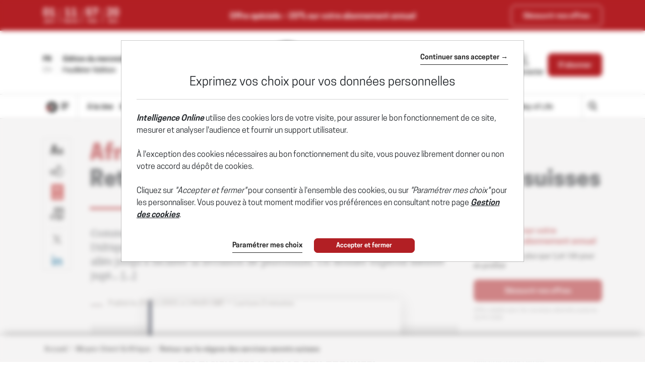

--- FILE ---
content_type: text/html; charset=utf-8
request_url: https://www.intelligenceonline.fr/moyen-orient-et-afrique/2001/11/29/retour-sur-le-negoce-des-services-secrets-suisses,2821610-art
body_size: 20845
content:
    <!DOCTYPE html>
    <html prefix="og:http://ogp.me/ns#" lang="fr">
    <head>
        <meta charset="utf-8" />
        <meta name="viewport" content="width=device-width, initial-scale=1.0, maximum-scale=1.0, user-scalable=no">
        <title>AFRIQUE DU SUD/SUISSE • Retour sur le négoce des services secrets suisses - 29/11/2001 - Intelligence Online</title>
        <meta name="description" content="Comme de nombreux pays d'Europe, la Suisse a soutenu l'effort militaire de l'Afrique du Sud au temps de l'apartheid. Les services secrets suisses sont allés jusqu'à faciliter la livraison de - 11/29/2001" />


        <meta http-equiv="X-UA-Compatible" content="IE=edge" />
        <meta name="twitter:widgets:csp" content="on">
        <link rel="preconnect" href="https://api.indigo-net.com">
        <link rel="preconnect" href="https://api.livechatinc.com">
        <link rel="preconnect" href="https://cdn.livechatinc.com">
        <link rel="preconnect" href="https://assets.poool.fr">
        <link rel="stylesheet" href="/css/main.css?t=1768941387749">
        <link rel="stylesheet" href="/css/sprite-generique.css?t=1768941387749" media="print" onload="this.media='all'; this.onload=null;">

        <!-- Sprites pour AI -->


        

        <script type="text/javascript" src="/js/vendor.js?t=1768941387749"></script>

        <script src="https://cdnjs.cloudflare.com/ajax/libs/Base64/1.0.1/base64.min.js" integrity="sha256-TIM6MO3yNF4Lvw+A1XLEyy/qiHW4MAjQCjJIqIhHKyY=" crossorigin="anonymous"></script>
        <!-- Sentry polyfills for older browsers <= ie11 -->
        <!--[if lte IE 11]>
            <script src="https://cdnjs.cloudflare.com/polyfill/v3/polyfill.min.js?version=4.8.0&features=Promise%2CObject.assign%2CString.prototype.includes%2CNumber.isNaN%2CArray.prototype.findIndex" defer></script>
        <![endif]-->


        <script id="poool-access" src="https://assets.poool.fr/access.min.js"></script>
        <script id="poool-audit" src="https://assets.poool.fr/audit.min.js"></script>
        <script id="poool-engage" src="https://assets.poool.fr/engage.min.js"></script>


        
        <!-- BEGIN Sentry -->
        <script type="text/javascript">
            window.addEventListener('DOMContentLoaded', (event) => {
                var eventValidation = function (event) {
                    if (/^(.*CloudFlare-AlwaysOnline.*)$/.test(window.navigator.userAgent)
                        || /^(.*PhantomJS.*)$/.test(window.navigator.userAgent))
                        return false;

                    if (event && event.extra) {
                        if (event.extra.status == 0)
                            return false;

                        if (event.extra.status == 403
                            && event.extra.url
                            && event.extra.url.indexOf('api.indigo-net.com/api/sso?status=') > 0) {
                            return false;
                        }
                    }

                    return true;
                }

                var sentryOptions = {
                    dsn:'https://3f46baf81d9c450a9de7241125edc086@erreport.indigo-net.com/3',
                    // Will cause a deprecation warning, but the demise of `ignoreErrors` is still under discussion.
                    // See: https://github.com/getsentry/raven-js/issues/73
                    ignoreErrors: [
                        // Random plugins/extensions
                        'top.GLOBALS',
                        // See: http://blog.errorception.com/2012/03/tale-of-unfindable-js-error.html
                        'originalCreateNotification',
                        'canvas.contentDocument',
                        'MyApp_RemoveAllHighlights',
                        'http://tt.epicplay.com',
                        'Can\'t find variable: ZiteReader',
                        'jigsaw is not defined',
                        'ComboSearch is not defined',
                        'removeNightMode is not defined',
                        'http://loading.retry.widdit.com/',
                        'atomicFindClose',
                        // Facebook borked
                        'fb_xd_fragment',
                        // ISP "optimizing" proxy - `Cache-Control: no-transform` seems to reduce this.
                        // See http://stackoverflow.com/questions/4113268/how-to-stop-javascript-injection-from-vodafone-proxy
                        'bmi_SafeAddOnload',
                        'EBCallBackMessageReceived',
                        // See http://toolbar.conduit.com/Developer/HtmlAndGadget/Methods/JSInjection.aspx
                        'conduitPage',
                        // Generic error code from errors outside the security sandbox
                        // You can delete this if using raven.js > 1.0, which ignores these automatically.
                        'Script error.',
                        'vid_mate_check is not defined',
                        'Blocked a frame with origin',
                        'console is not defined',
                        'event is not defined',
                        'MyIPhoneApp_ModifyShowModalDialog',
                        'win\.document\.body',
                        'window\._sharedData\.entry_data',
                        'ztePageScrollModule',
                        'Cannot read property \'DOMNodeInsertedByJs\' of undefined',
                        'Cannot read property \'onDOMContentLoaded\' of undefined',
                        'anonymous function: captureException',
                        // Network errors such as going offline or being blocked by a proxy
                        'Failed to fetch',
                        'Non-Error exception captured',
                        'Non-Error promise rejection captured',
                        // Ignore Google flakiness
                        /\/(gtm|ga|analytics)\.js/i,
                        //Ingore erreur API Indigo
                        "Ajax Unauthorized (401)"
                    ],
                    blacklistUrls: [
                        // Facebook flakiness
                        /graph\.facebook\.com/i,
                        // Facebook blocked
                        /connect\.facebook\.net\/en_US\/all\.js/i,
                        // Woopra flakiness
                        /eatdifferent\.com\.woopra-ns\.com/i,
                        /static\.woopra\.com\/js\/woopra\.js/i,
                        // Chrome extensions and Firefox
                        /extensions\//i,
                        /^chrome:\/\//i,,
                        /translate\.googleusercontent\.com/i,
                        // Other plugins
                        /127\.0\.0\.1:4001\/isrunning/i,  // Cacaoweb
                        /webappstoolbarba\.texthelp\.com\//i,
                        /metrics\.itunes\.apple\.com\.edgesuite\.net\//i,
                        /api\/lecturefluide\/checkaccespdf/i,
                    ],
                    release: '2026-01-21T13:01:34',
                    environment: 'Production',
                    beforeSend: function (event) {
                        var SANITIZE_KEYS = ["Identifiant", "MotDePasse", "MotDePasseConfirmation"];

                        if (event.extra && typeof event.extra.data === "string") {
                            var data = JSON.parse(event.extra.data);

                            for (var k in data) {
                                var i = SANITIZE_KEYS.findIndex(function (t) {
                                    return k.match(t)
                                });

                                if (i !== -1) {
                                    delete data[k];
                                }
                            }

                            event.extra.data = JSON.stringify(data);
                        }
                        if (eventValidation(event)) {
                            return event
                        }
                    }
                };

                Sentry.init(sentryOptions);

                // Doc : https://docs.sentry.io/platforms/javascript/#adding-context
                Sentry.setUser({
                    id: '-1',
                    ip_address: '18.223.212.143',
                    connected: 'False'
                });
            });
        </script>
        <!-- END Sentry -->



            <link href="https://www.intelligenceonline.fr/moyen-orient-et-afrique/2001/11/29/retour-sur-le-negoce-des-services-secrets-suisses,2821610-art" rel="canonical" />
        <meta name="robots" content="follow,index,noarchive,max-snippet:-1,max-image-preview:large"/>
        <meta name="Server" content="PRO" />
        <meta name="CategoryPage" content="1" />
        <meta name="PublicationLanguage" />
        <base href="https://www.intelligenceonline.fr" />
        <link rel="alternate" href="https://www.intelligenceonline.com/middle-east-and-africa/2001/11/29/a-look-at-past-swiss-intelligence-deals,2821921-art" hreflang="en" />
<link rel="alternate" href="https://www.intelligenceonline.fr/moyen-orient-et-afrique/2001/11/29/retour-sur-le-negoce-des-services-secrets-suisses,2821610-art" hreflang="fr" />

        
        
        
        <!--FavIcon-->
            <link rel="apple-touch-icon" sizes="57x57" href="/favicon/apple-icon-57x57.png">
            <link rel="apple-touch-icon" sizes="60x60" href="/favicon/apple-icon-60x60.png">
            <link rel="apple-touch-icon" sizes="72x72" href="/favicon/apple-icon-72x72.png">
            <link rel="apple-touch-icon" sizes="76x76" href="/favicon/apple-icon-76x76.png">
            <link rel="apple-touch-icon" sizes="114x114" href="/favicon/apple-icon-114x114.png">
            <link rel="apple-touch-icon" sizes="120x120" href="/favicon/apple-icon-120x120.png">
            <link rel="apple-touch-icon" sizes="144x144" href="/favicon/apple-icon-144x144.png">
            <link rel="apple-touch-icon" sizes="152x152" href="/favicon/apple-icon-152x152.png">
            <link rel="apple-touch-icon" sizes="180x180" href="/favicon/apple-icon-180x180.png">
        <link rel="icon" href="/favicon/favicon.ico" />
        <link rel="icon" type="image/png" sizes="192x192" href="/favicon/android-icon-192x192.png">
        <link rel="icon" type="image/png" sizes="32x32" href="/favicon/favicon-32x32.png">
        <link rel="icon" type="image/png" sizes="96x96" href="/favicon/favicon-96x96.png">
        <link rel="icon" type="image/png" sizes="16x16" href="/favicon/favicon-16x16.png">
        <link rel="manifest" href="/favicon/manifest.json">
        <meta name="msapplication-TileImage" content="/favicon/ms-icon-144x144.png">

        <!--Meta format detection-->
        <meta name="format-detection" content="telephone=no">


        <!--Meta MS-->
        <meta name="application-name" content="Intelligence Online" />
        <meta name="msapplication-tooltip" content="Intelligence Online" />
        <meta name="msapplication-navbutton-color" content="#B21F24" />
        <meta name="msapplication-starturl" content="/" />

        <!--Meta OpenGraph-->
        <meta property="og:site_name" content="Intelligence Online" />
        <meta property="og:locale" content="fr_FR" />
            <meta property="og:locale:alternate" content="en_US" />
        <meta property="og:type" name="type" content="article" />
        <meta property="og:title" name="title" content="AFRIQUE DU SUD/SUISSE &#x2022; Retour sur le n&#xE9;goce des services secrets suisses - 29/11/2001 - Intelligence Online" />
        <meta property="og:description" name="description" content="Comme de nombreux pays d&#x27;Europe, la Suisse a soutenu l&#x27;effort militaire de l&#x27;Afrique du Sud au temps de l&#x27;apartheid. Les services secrets suisses sont all&#xE9;s jusqu&#x27;&#xE0; faciliter la livraison de - 11/29/2001" />
        <meta property="og:url" name="url" content="https://www.intelligenceonline.fr/moyen-orient-et-afrique/2001/11/29/retour-sur-le-negoce-des-services-secrets-suisses,2821610-art" />
        <meta property="og:image" name="image" content="https://www.intelligenceonline.fr/utils/imagesocial/Linkedin?rnd=546133&web=1&text=NTFIUUZTTE1SWC9kR2E3ZEhBa1R2cm55aktzTzVWSWpxWk5iOThxcE5XTT01" />

        <!--Meta Twitter-->
            <meta name="twitter:site" content="@Intel_Online_Fr" />
        <meta name="twitter:card" content="summary_large_image" />
        <meta name="twitter:url" content="https://www.intelligenceonline.fr/moyen-orient-et-afrique/2001/11/29/retour-sur-le-negoce-des-services-secrets-suisses,2821610-art" />
        <meta name="twitter:title" content="AFRIQUE DU SUD/SUISSE &#x2022; Retour sur le n&#xE9;goce des services secrets suisses - 29/11/2001 - Intelligence Online" />
        <meta name="twitter:description" content="Comme de nombreux pays d&#x27;Europe, la Suisse a soutenu l&#x27;effort militaire de l&#x27;Afrique du Sud au temps de l&#x27;apartheid. Les services secrets suisses sont all&#xE9;s jusqu&#x27;&#xE0; faciliter la livraison de - 11/29/2001" />

            <meta name="twitter:image" content="https://www.intelligenceonline.fr/utils/imagesocial/X?rnd=987663&web=1&text=NTFIUUZTTE1SWC9kR2E3ZEhBa1R2cm55aktzTzVWSWpxWk5iOThxcE5XTT01" />

            <!--Meta Facebook-->
            <meta property="article:publisher" content="https://www.facebook.com/Intelligence-Online-Le-monde-du-renseignement-215894028431751/" />
            <meta property="article:published_time" content="2001-11-29T14:00:00Z" />
            <meta property="article:modified_time" content="2006-06-20T01:55:22Z" />
            <meta property="article:section" content="Moyen-Orient &amp; Afrique" />
                <meta property="article:tag" content="Arbeitsgruppe S&#xFC;dliches Afrika" />
                <meta property="article:tag" content="Christoph Blocher" />
                <meta property="article:tag" content="DPPS" />
                <meta property="article:tag" content="Ems Chemie" />
                <meta property="article:tag" content="Institut polytechnique de Zurich" />
                <meta property="article:tag" content="J&#xFC;rg Jacomet" />
                <meta property="article:tag" content="Peter Regli" />
                <meta property="article:tag" content="Service de Renseignement Strategique" />
                <meta property="article:tag" content="UDC" />
                <meta property="article:tag" content="Wouter Basson" />
            <!--Meta Nonli-->
            <script type="application/ld&#x2B;json">
                {
  "@context": "https://schema.org",
  "@type": "NewsArticle",
  "mainEntityOfPage": {
    "@type": "WebPage",
    "@id": "https://www.intelligenceonline.fr/moyen-orient-et-afrique/2001/11/29/retour-sur-le-negoce-des-services-secrets-suisses,2821610-art"
  },
  "identifier": "2821610",
  "headline": "AFRIQUE DU SUD/SUISSE • Retour sur le négoce des services secrets suisses - 29/11/2001 - Intelligence Online",
  "image": "https://www.intelligenceonline.fr/utils/imagesocial/Linkedin?rnd=546133&web=1&text=NTFIUUZTTE1SWC9kR2E3ZEhBa1R2cm55aktzTzVWSWpxWk5iOThxcE5XTT01",
  "dateCreated": "2001-11-29T14:00:00Z",
  "datePublished": "2001-11-29T14:00:00Z",
  "dateModified": "2006-06-20T01:55:22Z",
  "keywords": [
    "Arbeitsgruppe Südliches Afrika",
    "Christoph Blocher",
    "DPPS",
    "Ems Chemie",
    "Institut polytechnique de Zurich",
    "Jürg Jacomet",
    "Peter Regli",
    "Service de Renseignement Strategique",
    "UDC",
    "Wouter Basson"
  ],
  "articleSection": [
    "Moyen-Orient & Afrique"
  ],
  "author": [
    {
      "@type": "Organization",
      "name": "Intelligence Online"
    }
  ],
  "publisher": {
    "@type": "Organization",
    "name": "Intelligence Online",
    "logo": {
      "@type": "ImageObject",
      "url": "https://www.intelligenceonline.fr/img/images/logos/logo-site-LMR.png"
    }
  },
  "description": "Comme de nombreux pays d'Europe, la Suisse a soutenu l'effort militaire de l'Afrique du Sud au temps de l'apartheid. Les services secrets suisses sont allés jusqu'à faciliter la livraison de - 11/29/2001",
  "isAccessibleForFree": false,
  "hasPart": {
    "@type": "WebPageElement",
    "isAccessibleForFree": false,
    "cssSelector": ".article-chapo"
  }
}
            </script>
                    <script type="text/javascript">
                        window._nli=window._nli||[],function(){var n,e,i=window._nli||(window._nli=[]);i.loaded||((n=document.createElement("script")).defer=!0,n.src="https://l.intelligenceonline.fr/sdk.js",(e=document.getElementsByTagName("script")[0]).parentNode.insertBefore(n,e),i.loaded=!0)}();
                    </script>
        <script>
            // OneSignal settings
            window.PUSH_APP_ID = "ae966763-2063-446b-b8b4-bcbe47ef731f";
            window.NOTIF_TAGS = {
                publication: "IntelligenceOnline",
                fr: 1
            }
            window.welcomeNotification = {
                'title': "Intelligence Online",
                'message': "Merci pour votre inscription !"
            }
            window.notifyButton = {
                text: {
                    'tip.state.blocked': "Vous avez pr&#xE9;alablement bloqu&#xE9; les notifications",
                    'dialog.blocked.title': "Activer les notifications",
                    'dialog.blocked.message': "Suivez ces instructions pour autoriser les notifications"
                }
            }
            window.i18n = {
                'Page_Article_ActionTelechargerLePdfNonConnecte': "Ce document est accessible uniquement aux abonn&#xE9;s."
            }
        </script>
 
        <script async defer data-domain="www.intelligenceonline.fr" src="https://webstats.indigo-net.com/js/script.js"></script>
    </head>
    <body class=" SiteLMR">
<script type="text/javascript">
var GTM_GA_PROPERTY = 'UA-3612045-17';
var GTM_GA_V4_PROPERTY = 'G-JPQKNGEWDG';
var GTM_MATOMO_ID_SITE = '5';
var TAG_PIXEL_FACEBOOK = '1559935527647779';
var GTM_MIXPANEL_PROJECT_ID = 'd0ac7b93edd189a97370875ac356d4c8';
var GA_SOURCE_TRAFFIC_PUBLICATION = 'LMR';
var EXT_USER_FULLINFO = '0';

</script>            <!-- Google Tag Manager -->
            <noscript>
                <iframe src="//www.googletagmanager.com/ns.html?id=GTM-WB7KF3"
                        height="0" width="0" style="display: none; visibility: hidden" title="Google Tag Manager"></iframe>
            </noscript>
            <script type="text/javascript">
                (function (w, d, s, l, i) {
                    w[l] = w[l] || [];
                    w[l].push({
                        'gtm.start':
                            new Date().getTime(),
                        event: 'gtm.js'
                    });
                    var f = d.getElementsByTagName(s)[0],
                        j = d.createElement(s),
                        dl = l != 'dataLayer' ? '&l=' + l : '';
                    j.async = true;
                    j.src =
                        '//www.googletagmanager.com/gtm.js?id=' + i + dl;
                    f.parentNode.insertBefore(j, f);
                    /**/
                    /**/
                })(window, document, 'script', 'dataLayer', 'GTM-WB7KF3');
                /**/
            </script>
            <!-- End Google Tag Manager -->
        <script type="text/javascript">
        window.LANG = 'Francais';
        window.VEILLE_FEUILLETON_CTA = "Je re\u00E7ois d\u00E9j\u00E0 cette veille";
        </script>
        <!-- Poool -->
        <script type="text/javascript">window.PAYWALL_TAG_ID = '9BU9K-13GOJ-X6CJC-0TJSR';
window.ENGAGE_DISPLAY_CONDITIONS = ['Statut_Anonyme'];
window.ENGAGE_DISPLAY_VARIABLES = {"meilleurTauxDevisReabo":0,"dateFinAbonnement":"","emailAdministrateur":""};
window.PAYWALL_EXTERNAL_ACTIVATED = 'true';
window.PAYWALL_PREMIUM_CONTENT = 'true';
window.PAYWALL_USR_ID = '4cf1e2e7-58bb-4a10-89be-2ffe926a6989';
window.PAYWALL_USER_STATUS = '-1';
window.PAYWALL_USER_SOLDE = '';
window.PAYWALL_USER_SOLDE_AFTER_BUY = '';
window.PAYWALL_USER_SOLDE_DESCRIPTION = '';
window.PAYWALL_USER_EMAIL = '';
window.PAYWALL_USER_ETAT_ABO = '';
window.PAYWALL_PME_ALLOWED = 'false';
window.PAYWALL_ITEM_PRICE = '1';
window.PAYWALL_ITEM_CURRENCY = 'CRE';
window.PAYWALL_ITEM_TYPE = 'article';
window.PAYWALL_CONTEXT = 'premium';
window.PAYWALL_USER_SEGMENT = 'prospect';
window.PAYWALL_USER_TEXTE_ETAT_ABO = '';
window.PAYWALL_ABO_DATEFIN = '';
window.PAYWALL_CLE_IDENTIFIANT_ARTICLE = 'czZKQUZLQmN3d2lTQjlrWG8ybDBpZz090';
window.PAYWALL_ARTICLE_ID = '2821610';
window.PAYWALL_USER_REDIRECT = 'L21veWVuLW9yaWVudC1ldC1hZnJpcXVlLzIwMDEvMTEvMjkvcmV0b3VyLXN1ci1sZS1uZWdvY2UtZGVzLXNlcnZpY2VzLXNlY3JldHMtc3Vpc3NlcywyODIxNjEwLWFydA2';
window.PAYWALL_URL_CREATION = 'L21veWVuLW9yaWVudC1ldC1hZnJpcXVlLzIwMDEvMTEvMjkvcmV0b3VyLXN1ci1sZS1uZWdvY2UtZGVzLXNlcnZpY2VzLXNlY3JldHMtc3Vpc3NlcywyODIxNjEwLWFydA2';
window.PAYWALL_ARTICLE_DESCRIPTION_FORMAT = '';
</script>

        <!-- Fin Poool -->
        <div class="screen-backdrop"></div>





<nav class="menuleft">
    <div class="menuleft-body">
        <div class="menuleft-header">
                        <img src="/img/logo-site-mobile-negative.png" alt="Intelligence Online" />

            <button class="d-flex align-items-center close"><span>Fermer</span> <span class="icon icon-112"></span></button>
        </div>
        <div class="menuleft-scrollable">

            <div class="d-flex block-actions-account">
                    <a href="/offers" class="btn btn-offer d-flex flex-column align-items-center justify-content-center">
                        <span class="icon icon-127"></span>
                        <span>S&#x27;abonner</span>
                    </a>
                    <a href="/signin" class="d-flex flex-column align-items-center">
                        <span class="icon icon-123"></span>
                        <span>Se connecter</span>
                    </a>
            </div>
                <div class="newsletter-button">
                    <a href="/newsletter" class="d-flex align-items-center btn-newsletter" style="cursor:pointer;">
                        <span class="icon icon-131"></span>
                        <span>S&#x27;inscrire au Brief Matinal</span>
                    </a>
                </div>
            <div class="panel-group panel-rubriques">
                <div class="panel home-button">
                    <div class="panel-heading button-home-top " role="tab" id="headingOne">
                        <h4 class="panel-title">
                            <a href="/">
                                &#xC0; la Une
                            </a>
                        </h4>
                    </div>
                </div>
            </div>
<ul class="nav-pills nav-stacked flex-column panel-group exclude-first-item nav"><li class="nav-item"><a class="nav-link" href="/rub/europe-russie"><span>Europe-Russie</span></a></li><li class="nav-item"><a class="nav-link" href="/rub/ameriques"><span>Amériques</span></a></li><li class="nav-item"><a class="nav-link" href="/rub/moyen-orient--afrique"><span>Moyen-Orient & Afrique</span></a></li><li class="nav-item"><a class="nav-link" href="/rub/asie-pacifique"><span>Asie-Pacifique</span></a></li></ul>
            <div class="panel-group panel-rubriques panel-noalternate  panel-IO" id="accordion" ifle="tablist" aria-multiselectable="true">

                    <div class="panel">
                        <div class="panel-heading" role="tab" id="headingTwo">
                            <h4 class="panel-title">
                                <a class="collapsed" role="button" data-toggle="collapse" href="#regions" aria-expanded="true" aria-controls="regions">
                                    
                <svg xmlns="http://www.w3.org/2000/svg"  class="chevron" viewBox="0 0 32 32">
                    <g class="chevron-group">
                        <path class="chevron-box chevron-box-right" d="m16,24.7v-2.3l14.6-14.6c.3-.3.8-.3,1.1,0,.3.3.3.8,0,1.1l-15.7,15.8Z" />
                        <path class="chevron-box chevron-box-left" d="m16,24.7L.2,9c-.3-.3-.3-.8,0-1.1.3-.3.8-.3,1.1,0l14.7,14.5v2.3Z" />
                    </g>
                </svg>
                                    Les th&#xE8;mes
                                </a>
                            </h4>
                        </div>
                        <div id="regions" class="panel-collapse collapse" role="tabpanel" aria-labelledby="headingTwo" data-parent="#accordion">
                            <div class="panel-body list-group">
                                    <a href="/rub/vie-des-services" class="list-group-item">
                                        Vie des services
                                    </a>
                                    <a href="/rub/operations" class="list-group-item">
                                        Op&#xE9;rations
                                    </a>
                                    <a href="/rub/renseignement-d-affaires" class="list-group-item">
                                        Renseignement d&#x27;affaires
                                    </a>
                                    <a href="/rub/cyber" class="list-group-item">
                                        Cyber
                                    </a>
                                    <a href="/rub/guerres-de-l-info" class="list-group-item">
                                        Guerres de l&#x27;info
                                    </a>
                                    <a href="/rub/defense" class="list-group-item">
                                        D&#xE9;fense
                                    </a>
                                    <a href="/rub/espace" class="list-group-item">
                                        Espace
                                    </a>
                                    <a href="/rub/diplomatie-secrete" class="list-group-item">
                                        Diplomatie secr&#xE8;te
                                    </a>
                                    <a href="/rub/prestataires" class="list-group-item">
                                        Prestataires
                                    </a>
                            </div>
                        </div>
                    </div>

                    <div class="panel panel-deepdive">
                        <div class="panel-heading panel-format" role="tab" id="deepdiveHeading">
                            <h4 class="panel-title">
                                <a class="collapsed" role="button" data-toggle="collapse" data-parent="#accordion" href="#deepdives" aria-expanded="true" aria-controls="deepdives">
                                    
                <svg xmlns="http://www.w3.org/2000/svg"  class="chevron" viewBox="0 0 32 32">
                    <g class="chevron-group">
                        <path class="chevron-box chevron-box-right" d="m16,24.7v-2.3l14.6-14.6c.3-.3.8-.3,1.1,0,.3.3.3.8,0,1.1l-15.7,15.8Z" />
                        <path class="chevron-box chevron-box-left" d="m16,24.7L.2,9c-.3-.3-.3-.8,0-1.1.3-.3.8-.3,1.1,0l14.7,14.5v2.3Z" />
                    </g>
                </svg>
                                    Grands r&#xE9;cits
                                </a>
                            </h4>
                        </div>

                        <div id="deepdives" class="panel-collapse collapse" role="tabpanel" aria-labelledby="deepdiveHeading" data-parent="#accordion" data-partial-url="ajax/menu/deepdives" data-partial-trigger="show.bs.collapse" data-partial-target="#deepdives .thumbnails">
                            <div class="panel-body list-articles-lock thumbnails">
                                
        <article class="thumbnail">
            <div class="skeleton" style="height:150px"></div>
            <div class="skeleton" style="height:20px"></div>
            <div class="d-flex" style="gap:5px">
                <div class="skeleton" style="height:10px; width:50px"></div>
                <div class="skeleton" style="height:10px; width:50px"></div>
                <div class="skeleton" style="height:10px; width:50px"></div>
            </div>
        </article>
        <article class="thumbnail">
            <div class="skeleton" style="height:150px"></div>
            <div class="skeleton" style="height:20px"></div>
            <div class="d-flex" style="gap:5px">
                <div class="skeleton" style="height:10px; width:50px"></div>
                <div class="skeleton" style="height:10px; width:50px"></div>
                <div class="skeleton" style="height:10px; width:50px"></div>
            </div>
        </article>
    <div class="btn-content">
<a class="btn-block btn-action btn" href="/deepdives">Voir tous les Grands récits</a>    </div>



                            </div>
                        </div>
                    </div>


                    <div class="panel panel-spymaster">
                        <div class="panel-heading panel-format" role="tab" id="spymasterHeading">
                            <h4 class="panel-title">
                                <a class="collapsed" role="button" data-toggle="collapse" data-parent="#accordion" href="#spymasters" aria-expanded="true" aria-controls="spymasters">
                                    
                <svg xmlns="http://www.w3.org/2000/svg"  class="chevron" viewBox="0 0 32 32">
                    <g class="chevron-group">
                        <path class="chevron-box chevron-box-right" d="m16,24.7v-2.3l14.6-14.6c.3-.3.8-.3,1.1,0,.3.3.3.8,0,1.1l-15.7,15.8Z" />
                        <path class="chevron-box chevron-box-left" d="m16,24.7L.2,9c-.3-.3-.3-.8,0-1.1.3-.3.8-.3,1.1,0l14.7,14.5v2.3Z" />
                    </g>
                </svg>
                                    Ma&#xEE;tres-espions
                                </a>
                            </h4>
                        </div>

                        <div id="spymasters" class="panel-collapse collapse" role="tabpanel" aria-labelledby="spymasterHeading" data-parent="#accordion" data-partial-url="ajax/menu/spymasters" data-partial-trigger="show.bs.collapse" data-partial-target="#spymasters .thumbnails">
                            <div class="panel-body list-articles-lock thumbnails">
                                
        <article class="thumbnail">
            <div class="skeleton" style="height:150px"></div>
            <div class="skeleton" style="height:20px"></div>
            <div class="d-flex" style="gap:5px">
                <div class="skeleton" style="height:10px; width:50px"></div>
                <div class="skeleton" style="height:10px; width:50px"></div>
                <div class="skeleton" style="height:10px; width:50px"></div>
            </div>
        </article>
        <article class="thumbnail">
            <div class="skeleton" style="height:150px"></div>
            <div class="skeleton" style="height:20px"></div>
            <div class="d-flex" style="gap:5px">
                <div class="skeleton" style="height:10px; width:50px"></div>
                <div class="skeleton" style="height:10px; width:50px"></div>
                <div class="skeleton" style="height:10px; width:50px"></div>
            </div>
        </article>
    <div class="btn-content">
<a class="btn-block btn-action btn" href="/spymasters">Voir tous les Maîtres-espions</a>    </div>



                            </div>
                        </div>
                    </div>

                    <div class="panel">
                        <div class="panel-heading panel-format">
                            <h4 class="panel-title">
                                <a href="/spywayoflife">Spy Way of Life</a>
                            </h4>
                        </div>
                    </div>

            </div>

                <div class="panel panel-search">
                    <div class="panel-heading" role="tab" id="headingOne">
                        <h4 class="panel-title">
                            <a href="/search" class="d-flex align-items-center">
                                <span class="icon icon-125"></span><span>Rechercher</span>
                            </a>
                        </h4>
                    </div>
                </div>






                <div class="panel">
                    <div class="panel-heading">
                        <h4 class="panel-title">
                            <a href="/archives">Archives</a>
                        </h4>
                    </div>
                </div>
           

                <hr>

            <div class="panel panel-service">
                <div class="panel-heading">
                    <h4 class="panel-title">
                        <a href="/offers">Nos offres</a>
                    </h4>
                </div>
                <div class="panel-heading">
                    <h4 class="panel-title">
                        <a href="/info/services">Les services abonn&#xE9;s</a>
                    </h4>
                </div>
                <div class="panel-heading">
                    <h4 class="panel-title">
                        <a href="/info/faq">FAQ</a>
                    </h4>
                </div>
                <hr />
                <div class="panel-heading">
                    <h4 class="panel-title">
                        <a href="/info/aboutus">Qui sommes-nous ?</a>
                    </h4>
                </div>

                <div class="panel-heading">
                    <h4 class="panel-title">
                        <a href="/info/contact">Nous contacter</a>
                    </h4>
                </div>
                    <div class="panel-heading">
                        <h4 class="panel-title">
                            <a href="https://www.intelligenceonline.com/middle-east-and-africa/2001/11/29/a-look-at-past-swiss-intelligence-deals,2821921-art">English edition</a>
                        </h4>
                    </div>
                <div class="panel-heading panel-social">
                        <a href="https://x.com/Intel_Online_Fr" class="ga-social-twitter" rel="noopener noreferrer" target="_blank">X</a>
                        <a href="https://www.linkedin.com/company/10904684" class="ga-social-linkedin" rel="noopener noreferrer" target="_blank">Linkedin</a>
                        <a href="/info/rss" class="ga-social-rss" target="_blank">RSS</a>
                </div>
            </div>
        </div>
    </div>
    </div>
</nav>
<div class="menuleft-backdrop"></div>


            <div class="nav-fixed nav-classic">
                

    <div class="bloc-info bloc-abo in" id="Header_Promo_Bar_Item_MTk5KjEvMjIvMjAyNioyMCoxMCpHZW5lcmFsZSo=" data-offreID="MTk5KjEvMjIvMjAyNioyMCoxMCpHZW5lcmFsZSo=">
        <div class="d-flex container align-items-center">
            <div class="d-none d-md-block">
                
<div class="d-inline-flex offer-countdown" data-date-offer="01/22/2026 23:59:00">
    <div class="d-flex flex-column align-items-center countdown-item">
        <strong id="countdown-days">00</strong>
        <span>jours</span>
    </div>
    <div class="d-flex flex-column align-items-center countdown-item">
        <strong id="countdown-hours">00</strong>
        <span>heures</span>
    </div>
    <div class="d-flex flex-column align-items-center countdown-item">
        <strong id="countdown-minutes">00</strong>
        <span>mins</span>
    </div>
    <div class="d-flex flex-column align-items-center countdown-item">
        <strong id="countdown-seconds">00</strong>
        <span>secs</span>
    </div>
</div>

            </div>
            <div>
                    Offre spéciale : <span class="d-md-none">-20%</span><span class="d-none d-md-inline"><strong>-20%</strong> sur votre abonnement annuel</span></span>
            </div>
            <div>
                <a class="btn btn-outline-light" id="header_offre_decouverte_bt" href="/offers">
                    Découvrir nos offres
                </a>
            </div>
        </div>
    </div>

                <div class="bloc-info bloc-account ">
                    <button class="close"></button>
                    Votre compte a bien &#xE9;t&#xE9; cr&#xE9;&#xE9;.
                </div>
                
<header class="position-relative">
    <div class="header-row-1 d-none d-lg-block">
        <div class="container">
                <div class="d-flex justify-content-between align-items-center py-4">
                    <div class="d-flex selectEdition">
                            <div class="d-flex flex-column justify-content-center langue-selection">
                                <span class="langue-selected">FR</span>
                                <a href="https://www.intelligenceonline.com/middle-east-and-africa/2001/11/29/a-look-at-past-swiss-intelligence-deals,2821921-art"><span>EN</span></a>
                            </div>
                        <div class="edition-selection">
                            <div class="dropdown">
                                <button class="btn text-left dropdown-toggle" data-toggle="dropdown" role="button" aria-haspopup="true" aria-expanded="false" id="editionSelected">
                                    <span>Édition du mercredi 21 janvier 2026</span>
                                    <svg version="1.1" viewBox="0 0 11 6" xmlns="http://www.w3.org/2000/svg" xmlns:xlink="http://www.w3.org/1999/xlink" class="chevron">
                                        <g class="chevron-group">
                                            <path d="M5.5,5.5c-0.1,0-0.3,0-0.4-0.1L0.6,0.9c-0.2-0.2-0.2-0.5,0-0.7s0.5-0.2,0.7,0l4.5,4.5C6,4.8,6,5.2,5.9,5.4 C5.8,5.5,5.6,5.5,5.5,5.5z" class="chevron-box chevron-box-left" />
                                            <path d="M5.5,5.5c-0.1,0-0.3,0-0.4-0.1C5,5.2,5,4.8,5.1,4.6l4.5-4.5c0.2-0.2,0.5-0.2,0.7,0s0.2,0.5,0,0.7L5.9,5.4 C5.8,5.5,5.6,5.5,5.5,5.5z" class="chevron-box chevron-box-right" />
                                        </g>
                                    </svg>
                                </button>
                                
                                <div class="dropdown-menu" id="DateEdition">
                                        <a class="d-block item active" data-date-text="&#xC9;dition du  21 janvier 2026" value="2026/01/21" data-is-archive="False" role="button" onclick="$.Topic('select-edition').publish('2026/01/21', 'False')">
                                                <span>Édition du  21 janvier 2026</span>
                                        </a>
                                        <a class="d-block item " data-date-text="&#xC9;dition du  20 janvier 2026" value="2026/01/20" data-is-archive="False" role="button" onclick="$.Topic('select-edition').publish('2026/01/20', 'False')">
                                                <span>Édition du  20 janvier 2026</span>
                                        </a>
                                        <a class="d-block item " data-date-text="&#xC9;dition du  19 janvier 2026" value="2026/01/19" data-is-archive="False" role="button" onclick="$.Topic('select-edition').publish('2026/01/19', 'False')">
                                                <span>Édition du  19 janvier 2026</span>
                                        </a>
                                        <a class="d-block item " data-date-text="&#xC9;dition du  16 janvier 2026" value="2026/01/16" data-is-archive="False" role="button" onclick="$.Topic('select-edition').publish('2026/01/16', 'False')">
                                                <span>Édition du  16 janvier 2026</span>
                                        </a>
                                        <a class="d-block item " data-date-text="&#xC9;dition du  15 janvier 2026" value="2026/01/15" data-is-archive="False" role="button" onclick="$.Topic('select-edition').publish('2026/01/15', 'False')">
                                                <span>Édition du  15 janvier 2026</span>
                                        </a>
                                        <a class="d-block item " data-date-text="&#xC9;dition du  14 janvier 2026" value="2026/01/14" data-is-archive="True" role="button" onclick="$.Topic('select-edition').publish('2026/01/14', 'True')">
                                                <span>Édition du  14 janvier 2026</span>
                                        </a>
                                        <a class="d-block item " data-date-text="&#xC9;dition du  13 janvier 2026" value="2026/01/13" data-is-archive="True" role="button" onclick="$.Topic('select-edition').publish('2026/01/13', 'True')">
                                                <span>Édition du  13 janvier 2026</span>
                                        </a>
                                        <a class="d-block item " data-date-text="&#xC9;dition du  12 janvier 2026" value="2026/01/12" data-is-archive="True" role="button" onclick="$.Topic('select-edition').publish('2026/01/12', 'True')">
                                                <span>Édition du  12 janvier 2026</span>
                                        </a>
                                        <a class="d-block item " data-date-text="&#xC9;dition du  9 janvier 2026" value="2026/01/09" data-is-archive="True" role="button" onclick="$.Topic('select-edition').publish('2026/01/09', 'True')">
                                                <span>Édition du  9 janvier 2026</span>
                                        </a>
                                        <a class="d-block item " data-date-text="&#xC9;dition du  8 janvier 2026" value="2026/01/08" data-is-archive="True" role="button" onclick="$.Topic('select-edition').publish('2026/01/08', 'True')">
                                                <span>Édition du  8 janvier 2026</span>
                                        </a>
                                </div>
                            </div>


            <a class="btn-daily" onclick="$.Topic('signin-modal-show').publish('simple', { origin: 'subscription' })" role="button">
<div class="edition-button d-flex flex-column justify-content-center">
    <span>Feuilleter l&#x27;&#xE9;dition</span>
</div>
</a>
                        </div>
                    </div>
                    
                    <div>
                                <!-- Logo site -->
            <a class="d-block text-center w-100" href="/">
                <img src="/img/images/logos/logo-site-LMR.png" class="img-fluid" alt="Intelligence Online" />
            </a>

                    </div>
                    <ul class="d-flex align-items-stretch justify-content-end menuConnect">
                            <li class="nav-item">
                                <a class="nav-link d-flex flex-column align-items-center h-100 btn-newsletter" href="/newsletter" style="cursor:pointer;">
                                    <span class="icon icon-131"></span>
                                    <span>Le Brief Matinal</span>
                                </a>
                            </li>
                            <li class="nav-item dropdown login-wrapper">
                                <a href="#" class="nav-link d-flex flex-column align-items-center dropdown-toggle h-100" data-toggle="dropdown" role="button" aria-haspopup="true" aria-expanded="true" id="header_bs_menu_user">
                                    <span class="icon icon-123"></span>
                                    <span>Se connecter</span>
                                </a>
                                
<div class="dropdown-menu dropdown-menu-right " ">
    <form class="form-login" method="post" action="/moyen-orient-et-afrique/2001/11/29/retour-sur-le-negoce-des-services-secrets-suisses,2821610-art">
        <div class="form-group">
            <input class="form-control" placeholder="Adresse e-mail" name="Identifiant" />
        </div>
        
<div class="form-group has-feedback">
    <label class="sr-only" for="MotDePasse_672490461">Mot de passe</label>
    <div style="position:relative">
        <input type="password" id="MotDePasse_672490461" class="form-control input-password" name="MotDePasse" placeholder="Mot de passe" autocomplete="off">
        
                <svg xmlns="http://www.w3.org/2000/svg" width="15" height="12" viewBox="0 0 24 24" fill="none" stroke="currentColor" stroke-width="2" stroke-linecap="round" stroke-linejoin="round" class="icon lucide lucide-eye-off-icon lucide-eye-off">
                    <path d="M10.733 5.076a10.744 10.744 0 0 1 11.205 6.575 1 1 0 0 1 0 .696 10.747 10.747 0 0 1-1.444 2.49" />
                    <path d="M14.084 14.158a3 3 0 0 1-4.242-4.242" />
                    <path d="M17.479 17.499a10.75 10.75 0 0 1-15.417-5.151 1 1 0 0 1 0-.696 10.75 10.75 0 0 1 4.446-5.143" />
                    <path d="m2 2 20 20" />
                </svg>
        
                <svg xmlns="http://www.w3.org/2000/svg" width="15" height="12" viewBox="0 0 24 24" fill="none" stroke="currentColor" stroke-width="2" stroke-linecap="round" stroke-linejoin="round" class="icon lucide lucide-eye-icon lucide-eye hidden">
                    <path d="M2.062 12.348a1 1 0 0 1 0-.696 10.75 10.75 0 0 1 19.876 0 1 1 0 0 1 0 .696 10.75 10.75 0 0 1-19.876 0" />
                    <circle cx="12" cy="12" r="3" />
               </svg>
    </div>
</div>
        <div class="form-group">
        <div class="form-check"><input checked="checked" class="form-check-input" id="ConnexionAuto" name="ConnexionAuto" type="CheckBox"></input><label class="form-check-label" for="ConnexionAuto">Rester connecté</label></div>
        </div>
        <div class="form-group no-margin-bottom">
            <span class="msg-login" name="Erreur_login"></span>
        </div>
        <div class="form-group">
            <input type="hidden" name="OrigineLogin" value="BarreStatique" />
            <input type="submit" class="btn btn-block btn-login" value="Je me connecte" />
        </div>
        <div class="form-group forgot-password">
            <a href="/forgottenpassword">Mot de passe oubli&#xE9; ?</a>
        </div>
    </form>
</div>
                            </li>
                            <li>
                                <a href="/offers" class="btn btn-offer h-100">
                                    <span>S&#x27;abonner</span>
                                </a>
                            </li>
                    </ul>
                </div>
        </div>
    </div>
    
<div class="header-row-3 d-lg-block ">
    <div class="container">
        <nav class="text-left d-inline-flex align-items-center justify-content-between">
            <ul class="nav">
                <li class="nav-item hide-on-top hide-on-mobile logo-wrapper">
                    <a href="/" class="nav-link logo-min">
                            <img src="/img/logo-site-mobile.png" alt="Intelligence Online" />
                    </a>
                </li>
                <li class="nav-item menu important last">
                    <a href="#" data-toggle="menuLeft" class="nav-link navbar-toggler">
                        <span class="burger">
                            <span class="icon-bar"></span>
                            <span class="icon-bar"></span>
                            <span class="icon-bar"></span>
                        </span>
                    </a>
                </li>
            </ul>
            <div class="text-left d-none d-lg-inline-flex justify-content-center">
                <ul class="nav">
                    <li class="nav-item important home-button-wrapper">
                        <a class="nav-link " href="/">&#xC0; la Une</a>
                    </li>
                            <li class="nav-item important">
                                <a href="/rub/europe-russie" class="nav-link ">Europe-Russie</a>
                            </li>
                            <li class="nav-item important">
                                <a href="/rub/ameriques" class="nav-link ">Am&#xE9;riques</a>
                            </li>
                            <li class="nav-item important">
                                <a href="/rub/moyen-orient--afrique" class="nav-link ">Moyen-Orient &amp; Afrique</a>
                            </li>
                            <li class="nav-item important">
                                <a href="/rub/asie-pacifique" class="nav-link ">Asie-Pacifique</a>
                            </li>
                        <li class="nav-item important dropdown">
                            <a class="nav-link dropdown-toggle" data-toggle="dropdown" href="#" role="button" aria-haspopup="true" aria-expanded="false">Th&#xE8;mes</a>
                            <div class="dropdown-menu">
                                    <a class="dropdown-item" href="/rub/vie-des-services">
                                        <span>Vie des services</span>
                                    </a>
                                    <a class="dropdown-item" href="/rub/operations">
                                        <span>Op&#xE9;rations</span>
                                    </a>
                                    <a class="dropdown-item" href="/rub/renseignement-d-affaires">
                                        <span>Renseignement d&#x27;affaires</span>
                                    </a>
                                    <a class="dropdown-item" href="/rub/cyber">
                                        <span>Cyber</span>
                                    </a>
                                    <a class="dropdown-item" href="/rub/guerres-de-l-info">
                                        <span>Guerres de l&#x27;info</span>
                                    </a>
                                    <a class="dropdown-item" href="/rub/defense">
                                        <span>D&#xE9;fense</span>
                                    </a>
                                    <a class="dropdown-item" href="/rub/espace">
                                        <span>Espace</span>
                                    </a>
                                    <a class="dropdown-item" href="/rub/diplomatie-secrete">
                                        <span>Diplomatie secr&#xE8;te</span>
                                    </a>
                                    <a class="dropdown-item" href="/rub/prestataires">
                                        <span>Prestataires</span>
                                    </a>
                            </div>
                        </li>
                </ul>
                    <ul class="nav">
                            <li class="nav-item">
                                <a href="/deepdives" class="nav-link ">Grands r&#xE9;cits</a>
                            </li>
                            <li class="nav-item">
                                <a href="/spymasters" class="nav-link ">Ma&#xEE;tres-espions</a>
                            </li>
                            <li class="nav-item">
                                <a href="/spywayoflife" class="nav-link ">Spy Way of Life</a>
                            </li>
                    </ul>
            </div>
            <div class="d-flex d-lg-none nav-item justify-content-center" style="flex:1;">
                <a href="/" class="nav-link logo-min p-0">
                            <img src="/img/logo-site.png" style="height: 30px;" alt="Logo">

                </a>
            </div>
            <ul class="nav searchAccount">
                    <li class="nav-item dropdown login-wrapper">
                        <a href="#" class="nav-link d-flex justify-content-center align-items-center" data-toggle="dropdown" role="button" aria-haspopup="true" aria-expanded="true" id="header_bs_menu_user">
                            <span class="icon icon-123"></span>
                        </a>
                        
<div class="dropdown-menu dropdown-menu-right " ">
    <form class="form-login" method="post" action="/moyen-orient-et-afrique/2001/11/29/retour-sur-le-negoce-des-services-secrets-suisses,2821610-art">
        <div class="form-group">
            <input class="form-control" placeholder="Adresse e-mail" name="Identifiant" />
        </div>
        
<div class="form-group has-feedback">
    <label class="sr-only" for="MotDePasse_1757323129">Mot de passe</label>
    <div style="position:relative">
        <input type="password" id="MotDePasse_1757323129" class="form-control input-password" name="MotDePasse" placeholder="Mot de passe" autocomplete="off">
        
                <svg xmlns="http://www.w3.org/2000/svg" width="15" height="12" viewBox="0 0 24 24" fill="none" stroke="currentColor" stroke-width="2" stroke-linecap="round" stroke-linejoin="round" class="icon lucide lucide-eye-off-icon lucide-eye-off">
                    <path d="M10.733 5.076a10.744 10.744 0 0 1 11.205 6.575 1 1 0 0 1 0 .696 10.747 10.747 0 0 1-1.444 2.49" />
                    <path d="M14.084 14.158a3 3 0 0 1-4.242-4.242" />
                    <path d="M17.479 17.499a10.75 10.75 0 0 1-15.417-5.151 1 1 0 0 1 0-.696 10.75 10.75 0 0 1 4.446-5.143" />
                    <path d="m2 2 20 20" />
                </svg>
        
                <svg xmlns="http://www.w3.org/2000/svg" width="15" height="12" viewBox="0 0 24 24" fill="none" stroke="currentColor" stroke-width="2" stroke-linecap="round" stroke-linejoin="round" class="icon lucide lucide-eye-icon lucide-eye hidden">
                    <path d="M2.062 12.348a1 1 0 0 1 0-.696 10.75 10.75 0 0 1 19.876 0 1 1 0 0 1 0 .696 10.75 10.75 0 0 1-19.876 0" />
                    <circle cx="12" cy="12" r="3" />
               </svg>
    </div>
</div>
        <div class="form-group">
        <div class="form-check"><input checked="checked" class="form-check-input" id="ConnexionAuto" name="ConnexionAuto" type="CheckBox"></input><label class="form-check-label" for="ConnexionAuto">Rester connecté</label></div>
        </div>
        <div class="form-group no-margin-bottom">
            <span class="msg-login" name="Erreur_login"></span>
        </div>
        <div class="form-group">
            <input type="hidden" name="OrigineLogin" value="BarreStatique" />
            <input type="submit" class="btn btn-block btn-login" value="Je me connecte" />
        </div>
        <div class="form-group forgot-password">
            <a href="/forgottenpassword">Mot de passe oubli&#xE9; ?</a>
        </div>
    </form>
</div>
                    </li>
                <li class="nav-item dropdown position-static search-wrapper">
                    <a href="#" class="nav-link d-flex align-items-center btn-search dropdown-toggle" data-toggle="dropdown" role="button" aria-haspopup="true" aria-expanded="false">
                        <span class="icon icon-125"></span>
                    </a>
                    <div class="dropdown-menu search-bar">
                        <form method="post" action="/searchpost">
                            <div class="input-group container">
                                <input type="text" class="form-control form-control-lg" name="searchquerry" placeholder="Recherchez une personnalit&#xE9;, une organisation, un sujet..." required />
                                <span class="d-none d-md-flex articles-count">Plus de 30 000 articles</span>
                                <span class="d-none d-md-flex input-group-append">
                                    <button class="btn"><span class="icon icon-24"></span>Rechercher</button>
                                </span>
                            </div>
                        </form>
                            <div class="suggestion-container">
                                <div class="container">
                                    <h2 class="header-suggestion">Suggestions</h2>
                                        <div class="d-flex align-items-center justify-content-between bloc-suggestion-wrapper">
                                            <a class="d-flex bloc-suggestion align-items-center lien-suggestion " href="/tags/donald-trump">
                                                <div class="image-wrapper illustration">
                                                    <img class="image-suggestion " src="/utils/imageresize?x=200&amp;web=1&amp;file=tags/donaldtrumpNB.jpg" alt="logo" />
                                                </div>

                                                <div class="d-flex flex-column titre-suggestion-wrapper">
                                                    <h3 class="titre-suggestion">Donald Trump</h3>
                                                    <span class="categorie-suggestion">
                                                        personnalit&#xE9;
                                                    </span>
                                                </div>
                                            </a>
                                                <a data-item="Donald Trump" role="button" onclick="$.Topic('signup-modal-show').publish('simple-free', { origin: 'veilleSuggestion'})">
                                                    <div class="d-none d-md-flex custom-control custom-switch">
                                                        <input type="checkbox" data-item="Donald Trump" disabled class="custom-control-input" id="customSwitchSuggestion_Donald Trump">
                                                        <label class="custom-control-label cta-suggestion" for="customSwitchSuggestion_Donald Trump">Cr&#xE9;er une veille</label>
                                                    </div>
                                                    <span class="d-md-none cta-suggestion-mobile">
                                                    </span>
                                                </a>
                                        </div>
                                        <div class="d-flex align-items-center justify-content-between bloc-suggestion-wrapper">
                                            <a class="d-flex bloc-suggestion align-items-center lien-suggestion " href="/tags/fbi">
                                                <div class="image-wrapper illustration">
                                                    <img class="image-suggestion " src="/utils/imageresize?x=200&amp;web=1&amp;file=tags/fbiNB.jpg" alt="logo" />
                                                </div>

                                                <div class="d-flex flex-column titre-suggestion-wrapper">
                                                    <h3 class="titre-suggestion">FBI</h3>
                                                    <span class="categorie-suggestion">
                                                        organisation
                                                    </span>
                                                </div>
                                            </a>
                                                <a data-item="FBI" role="button" onclick="$.Topic('signup-modal-show').publish('simple-free', { origin: 'veilleSuggestion'})">
                                                    <div class="d-none d-md-flex custom-control custom-switch">
                                                        <input type="checkbox" data-item="FBI" disabled class="custom-control-input" id="customSwitchSuggestion_FBI">
                                                        <label class="custom-control-label cta-suggestion" for="customSwitchSuggestion_FBI">Cr&#xE9;er une veille</label>
                                                    </div>
                                                    <span class="d-md-none cta-suggestion-mobile">
                                                    </span>
                                                </a>
                                        </div>
                                        <div class="d-flex align-items-center justify-content-between bloc-suggestion-wrapper">
                                            <a class="d-flex bloc-suggestion align-items-center lien-suggestion " href="/tags/dgse">
                                                <div class="image-wrapper illustration">
                                                    <img class="image-suggestion " src="/utils/imageresize?x=200&amp;web=1&amp;file=tags/DGSElogoNB.jpg" alt="logo" />
                                                </div>

                                                <div class="d-flex flex-column titre-suggestion-wrapper">
                                                    <h3 class="titre-suggestion">DGSE</h3>
                                                    <span class="categorie-suggestion">
                                                        organisation
                                                    </span>
                                                </div>
                                            </a>
                                                <a data-item="DGSE" role="button" onclick="$.Topic('signup-modal-show').publish('simple-free', { origin: 'veilleSuggestion'})">
                                                    <div class="d-none d-md-flex custom-control custom-switch">
                                                        <input type="checkbox" data-item="DGSE" disabled class="custom-control-input" id="customSwitchSuggestion_DGSE">
                                                        <label class="custom-control-label cta-suggestion" for="customSwitchSuggestion_DGSE">Cr&#xE9;er une veille</label>
                                                    </div>
                                                    <span class="d-md-none cta-suggestion-mobile">
                                                    </span>
                                                </a>
                                        </div>
                                        <div class="d-flex align-items-center justify-content-between bloc-suggestion-wrapper">
                                            <a class="d-flex bloc-suggestion align-items-center lien-suggestion " href="/tags/keir-starmer">
                                                <div class="image-wrapper illustration">
                                                    <img class="image-suggestion " src="/utils/imageresize?x=200&amp;web=1&amp;file=tags/keir-starmerNB.jpg" alt="logo" />
                                                </div>

                                                <div class="d-flex flex-column titre-suggestion-wrapper">
                                                    <h3 class="titre-suggestion">Keir Starmer</h3>
                                                    <span class="categorie-suggestion">
                                                        personnalit&#xE9;
                                                    </span>
                                                </div>
                                            </a>
                                                <a data-item="Keir Starmer" role="button" onclick="$.Topic('signup-modal-show').publish('simple-free', { origin: 'veilleSuggestion'})">
                                                    <div class="d-none d-md-flex custom-control custom-switch">
                                                        <input type="checkbox" data-item="Keir Starmer" disabled class="custom-control-input" id="customSwitchSuggestion_Keir Starmer">
                                                        <label class="custom-control-label cta-suggestion" for="customSwitchSuggestion_Keir Starmer">Cr&#xE9;er une veille</label>
                                                    </div>
                                                    <span class="d-md-none cta-suggestion-mobile">
                                                    </span>
                                                </a>
                                        </div>
                                        <div class="d-flex align-items-center justify-content-between bloc-suggestion-wrapper">
                                            <a class="d-flex bloc-suggestion align-items-center lien-suggestion " href="/tags/pasdaran">
                                                <div class="image-wrapper ">
                                                    <img class="image-suggestion " src="/img/gen/svg/icon-building.svg" alt="logo" />
                                                </div>

                                                <div class="d-flex flex-column titre-suggestion-wrapper">
                                                    <h3 class="titre-suggestion">Pasdaran</h3>
                                                    <span class="categorie-suggestion">
                                                        organisation
                                                    </span>
                                                </div>
                                            </a>
                                                <a data-item="Pasdaran" role="button" onclick="$.Topic('signup-modal-show').publish('simple-free', { origin: 'veilleSuggestion'})">
                                                    <div class="d-none d-md-flex custom-control custom-switch">
                                                        <input type="checkbox" data-item="Pasdaran" disabled class="custom-control-input" id="customSwitchSuggestion_Pasdaran">
                                                        <label class="custom-control-label cta-suggestion" for="customSwitchSuggestion_Pasdaran">Cr&#xE9;er une veille</label>
                                                    </div>
                                                    <span class="d-md-none cta-suggestion-mobile">
                                                    </span>
                                                </a>
                                        </div>
                                </div>
                            </div>
                        
                    </div>
                </li>

            </ul>
        </nav>
    </div>
</div>

<script type="template/javascript" id="alreadyNotification">
    Veille d&#xE9;j&#xE0; active
</script>
</header>




            </div>

        



<div class="page page-article" data-ga-type-article="Article" data-ga-article-free="0">
    <article class="article ">

            <div class="article-actions container d-none d-md-block">
                


<div class="tools tools-vertical sticky"
     data-share-title="Retour sur le n&#xE9;goce des services secrets suisses"
     data-share-text="Comme de nombreux pays d&#x27;Europe, la Suisse a soutenu l&#x27;effort militaire de l&#x27;Afrique du Sud au temps de l&#x27;apartheid. Les services secrets suisses sont all&#xE9;s jusqu&#x27;&#xE0; faciliter la livraison de plutonium. Un dossier explosif bient&#xF4;t jug&#xE9;..."
     data-share-image=""
     data-share-url="https://www.intelligenceonline.fr/moyen-orient-et-afrique/2001/11/29/retour-sur-le-negoce-des-services-secrets-suisses,2821610-art">
    <ul>
        <li><button title="Modifier la taille de la police" class="btn btn-link btn-zoom-text"><span class="icon icon-42" rel="nofollow"></span></button></li>
        <li>
            <div class="inline tip">
                <button title="Lire plus tard" class="btn btn-link btn-read-later"
                        onclick=$.Topic(&#x27;signin-modal-show&#x27;).publish(&#x27;simple&#x27;,{origin:&#x27;subscription&#x27;})
                        
                        data-article="2821610"
                        rel="nofollow">
                    <span class="icon icon-114"></span>
                </button>
                <div class="tip-text right d-none d-sm-block"></div>
                <div class="tip-text bottom d-block d-sm-none"></div>
            </div>
        </li>
            <li class="d-none d-sm-block">
                <button title="T&#xE9;l&#xE9;charger au format PDF" class="btn btn-link btn-pdf"
                        onclick=$.Topic(&#x27;signin-modal-show&#x27;).publish(&#x27;simple&#x27;,{origin:&#x27;subscription&#x27;})
                        rel="nofollow">
                    <span class="icon icon-11"></span>
                </button>
            </li>
            <li>
                <button title="Offrir cet article" class="btn btn-link"
                        onclick=$.Topic(&#x27;signin-modal-show&#x27;).publish(&#x27;simple&#x27;,{origin:&#x27;subscription&#x27;})
                        rel="nofollow">
                    <span class="icon icon-115"></span>
                </button>
            </li>
        <li class="separator"></li>
        <li>
            <button title="Partager sur X" class="d-block d-md-none btn btn-link share s_twitter ga-social-twitter" rel="nofollow">
                <img src="/img/images/logo-twitter-negative.svg" alt="twitter logo" style="height: 20px; width: auto" />
            </button>
            <button title="Partager sur X" class="d-none d-md-block btn btn-link share s_twitter ga-social-twitter" rel="nofollow">
                <img src="/img/images/logo-twitter-negative.svg" alt="twitter logo" style="height: 20px; width: auto" />
            </button>
        </li>
        <li class="d-block d-md-none">
            <a class="btn btn-link share" href="whatsapp://send?text=https://www.intelligenceonline.fr/moyen-orient-et-afrique/2001/11/29/retour-sur-le-negoce-des-services-secrets-suisses,2821610-art" rel="nofollow">
                <img src="/img/gen/svg/icon-whatsapp.svg" alt="whatsapp logo" style="height: 20px; width: auto;" />
            </a>
        </li>
        <li>
            <button title="Partager sur LinkedIn" class="btn btn-link share s_linkedin ga-social-linkedin">
                <img src="/img/gen/svg/icon-linkedin.svg" alt="linkedin logo" style="height: 20px; width: auto;" />
            </button>
        </li>
    </ul>
</div>
<script type="text/template" id="waitingReadLaterProcess">
    <div>
        <p class="text-center">Traitement en cours, veuillez patienter</p>
        <div class="backdrop"><div class="loader-content"></div></div>
    </div>
</script>
            </div>

		<div class="article-header no-illustration">
            <div class="container">
				<div class=" " style="border-bottom: 1px solid transparent;">
                    <div class="item offset-md-1 w-full">
                        <h1 class="article-title separate">
                            <span class="color-primary ">Afrique du Sud, Suisse</span><br/>
                            Retour sur le négoce des services secrets suisses
                        </h1>
                        


                    </div>
                </div>
            </div>
        </div>

        <div class="container">
            <div class="row">
                <div class="offset-md-1 col-md-8">
                    <!--enquete-->
                        <div class="landing">
                            <div class="row">
                                    <div class="col-sm-12">
                                            <div class="article-chapo">
                                                Comme de nombreux pays d'Europe, la Suisse a soutenu l'effort militaire de l'Afrique du Sud au temps de l'apartheid. Les services secrets suisses sont allés jusqu'à faciliter la livraison de plutonium. Un dossier explosif bientôt jugé... [...]
                                            </div>

                                        

<div class="informations-supplementary labels">
    <div class="labels-content">
            <span class="label label-date" itemprop="datePublished" content="2001-11-29T14:00:00Z">
                Publi&#xE9; le 29/11/2001 &#xE0; 14h00 GMT
            </span>
            <span class="label label-text">Lecture 2 minutes</span>
    </div>
</div>
                                        <div class="d-block d-md-none">
                                            


<div class="tools tools-vertical sticky"
     data-share-title="Retour sur le n&#xE9;goce des services secrets suisses"
     data-share-text="Comme de nombreux pays d&#x27;Europe, la Suisse a soutenu l&#x27;effort militaire de l&#x27;Afrique du Sud au temps de l&#x27;apartheid. Les services secrets suisses sont all&#xE9;s jusqu&#x27;&#xE0; faciliter la livraison de plutonium. Un dossier explosif bient&#xF4;t jug&#xE9;..."
     data-share-image=""
     data-share-url="https://www.intelligenceonline.fr/moyen-orient-et-afrique/2001/11/29/retour-sur-le-negoce-des-services-secrets-suisses,2821610-art">
    <ul>
        <li><button title="Modifier la taille de la police" class="btn btn-link btn-zoom-text"><span class="icon icon-42" rel="nofollow"></span></button></li>
        <li>
            <div class="inline tip">
                <button title="Lire plus tard" class="btn btn-link btn-read-later"
                        onclick=$.Topic(&#x27;signin-modal-show&#x27;).publish(&#x27;simple&#x27;,{origin:&#x27;subscription&#x27;})
                        
                        data-article="2821610"
                        rel="nofollow">
                    <span class="icon icon-114"></span>
                </button>
                <div class="tip-text right d-none d-sm-block"></div>
                <div class="tip-text bottom d-block d-sm-none"></div>
            </div>
        </li>
            <li class="d-none d-sm-block">
                <button title="T&#xE9;l&#xE9;charger au format PDF" class="btn btn-link btn-pdf"
                        onclick=$.Topic(&#x27;signin-modal-show&#x27;).publish(&#x27;simple&#x27;,{origin:&#x27;subscription&#x27;})
                        rel="nofollow">
                    <span class="icon icon-11"></span>
                </button>
            </li>
            <li>
                <button title="Offrir cet article" class="btn btn-link"
                        onclick=$.Topic(&#x27;signin-modal-show&#x27;).publish(&#x27;simple&#x27;,{origin:&#x27;subscription&#x27;})
                        rel="nofollow">
                    <span class="icon icon-115"></span>
                </button>
            </li>
        <li class="separator"></li>
        <li>
            <button title="Partager sur X" class="d-block d-md-none btn btn-link share s_twitter ga-social-twitter" rel="nofollow">
                <img src="/img/images/logo-twitter-negative.svg" alt="twitter logo" style="height: 20px; width: auto" />
            </button>
            <button title="Partager sur X" class="d-none d-md-block btn btn-link share s_twitter ga-social-twitter" rel="nofollow">
                <img src="/img/images/logo-twitter-negative.svg" alt="twitter logo" style="height: 20px; width: auto" />
            </button>
        </li>
        <li class="d-block d-md-none">
            <a class="btn btn-link share" href="whatsapp://send?text=https://www.intelligenceonline.fr/moyen-orient-et-afrique/2001/11/29/retour-sur-le-negoce-des-services-secrets-suisses,2821610-art" rel="nofollow">
                <img src="/img/gen/svg/icon-whatsapp.svg" alt="whatsapp logo" style="height: 20px; width: auto;" />
            </a>
        </li>
        <li>
            <button title="Partager sur LinkedIn" class="btn btn-link share s_linkedin ga-social-linkedin">
                <img src="/img/gen/svg/icon-linkedin.svg" alt="linkedin logo" style="height: 20px; width: auto;" />
            </button>
        </li>
    </ul>
</div>
<script type="text/template" id="waitingReadLaterProcess">
    <div>
        <p class="text-center">Traitement en cours, veuillez patienter</p>
        <div class="backdrop"><div class="loader-content"></div></div>
    </div>
</script>
                                        </div>
                                    </div>
                            </div>


                            



    <div id="poool-widget"></div>

<noscript>
    <div class="landing-box  " id="landingNoScript">
                        <h5 class="landing-title text-center"><strong>Cet article est disponible pour les abonnés</strong></h5>
        <hr />
                <p class="sous-titre-landing">Pour produire de l'information de qualité et indépendant, Intelligence Online vit uniquement des abonnements de ses lecteurs, sans publicité, sans organiser d'événements et sans faire de conseil.<br><br>
<strong>Plusieurs offres sont disponibles en fonction de vos besoins de lecture</strong></p>
                <div class="offers">
                    <div class="offer">
                        


<div class="offer-abo-pme">
    <div class="row">

        
        <div class="col-sm-12">
            <div class="inline  single">
                <div>
                    <div class="sous-titre-offre text-center">
                    </div>
                        <a href="/offers" class="btn btn-primary button-offer">
                            <span class="vmiddle">Voir nos offres</span>
                        </a>                        
                </div>
            </div>
        </div>
    </div>
        <div class="link-signin">
            <strong>Vous avez d&#xE9;j&#xE0; un compte ?</strong>
            <button onclick="$.Topic('signin-modal-show').publish('simple')" class="btn btn-link underline no-margin">Se connecter</button>
        </div>
        <hr />
</div>


                    </div>
                </div>
                <div class="title-content">
                    <h5>Besoin de tester avant de vous engager ?</h5>
                    <hr />
                    <div>
                        <h3>Créez votre compte gratuit</h3>
                    </div>
                    <div>
                        <p>Découvrez notre ligne éditoriale en bénéficiant de nombreux services gratuits: newsletter quotidienne, sélection d'articles en libre accès...</p>
                    </div>
                </div>

    <div class="bloc-free-account ">
        <div class="title">
            <div class="title-content">
            <p>Besoin de tester avant de vous engager ?</p>
                    <hr />
            <h3>créez un compte gratuit</h3>
            </div>
        </div>
        

<form class="form-register" method="post" action="/moyen-orient-et-afrique/2001/11/29/retour-sur-le-negoce-des-services-secrets-suisses,2821610-art">
    <div class="row align-items-center d-sm-flex justify-content-center ">
        <div class="col-sm-6 col-formulaire formulaire-gratuit">
                    <input type="hidden" name="VueComplete" value="true" />
        <input type="hidden" name="TypeCreationCompte" value="Prospect" />
        <input type="hidden" name="UrlCreation" value="L21veWVuLW9yaWVudC1ldC1hZnJpcXVlLzIwMDEvMTEvMjkvcmV0b3VyLXN1ci1sZS1uZWdvY2UtZGVzLXNlcnZpY2VzLXNlY3JldHMtc3Vpc3NlcywyODIxNjEwLWFydA2" />
        <input type="hidden" name="IdArticle" value="2821610" />
            <input type="hidden" name="Redirect" value="Lw2" />
        <div class="form-group">
            <input name="Identifiant" type="email" class="form-control " id="email" placeholder="Adresse e-mail" required />
        </div>
        <div class="form-group">
            <input name="MotDePasse" type="password" autocomplete="off" class="form-control  " id="password" placeholder="Mot de passe" required />
        </div>
        <div class="form-group">
            <input name="MotDePasseConfirmation" type="password" class="form-control  " id="confirmPassword" placeholder="Confirmation du mot de passe" required />
        </div>
<div class="d-flex form-check"><input checked="checked" class="form-check-input" id="ConnexionAuto_2106008713" name="ConnexionAuto" type="CheckBox"></input><label class="form-check-label" for="ConnexionAuto_2106008713">Rester connecté</label></div>
        </div>
    </div>
    <div>
            <button type="submit" class="btn btn-primary btn-block button-abo">Cr&#xE9;er un compte</button>
    </div>
</form>


    </div>



    </div>
</noscript>

<div class="landing-box  hidden" id="landing">
                    <h5 class="landing-title text-center"><strong>Cet article est disponible pour les abonnés</strong></h5>
        <hr />
                <p class="sous-titre-landing">Pour produire de l'information de qualité et indépendant, Intelligence Online vit uniquement des abonnements de ses lecteurs, sans publicité, sans organiser d'événements et sans faire de conseil.<br><br>
<strong>Plusieurs offres sont disponibles en fonction de vos besoins de lecture</strong></p>
                <div class="offers">
                    <div class="offer">
                        


<div class="offer-abo-pme">
    <div class="row">

        
        <div class="col-sm-12">
            <div class="inline  single">
                <div>
                    <div class="sous-titre-offre text-center">
                    </div>
                        <a href="/offers" class="btn btn-primary button-offer">
                            <span class="vmiddle">Voir nos offres</span>
                        </a>                        
                </div>
            </div>
        </div>
    </div>
        <div class="link-signin">
            <strong>Vous avez d&#xE9;j&#xE0; un compte ?</strong>
            <button onclick="$.Topic('signin-modal-show').publish('simple')" class="btn btn-link underline no-margin">Se connecter</button>
        </div>
        <hr />
</div>


                    </div>
                </div>
                <div class="title-content">
                    <h5>Besoin de tester avant de vous engager ?</h5>
                    <hr />
                    <div>
                        <h3>Créez votre compte gratuit</h3>
                    </div>
                    <div>
                        <p>Découvrez notre ligne éditoriale en bénéficiant de nombreux services gratuits: newsletter quotidienne, sélection d'articles en libre accès...</p>
                    </div>
                </div>

    <div class="bloc-free-account ">
        <div class="title">
            <div class="title-content">
            <p>Besoin de tester avant de vous engager ?</p>
                    <hr />
            <h3>créez un compte gratuit</h3>
            </div>
        </div>
        

<form class="form-register" method="post" action="/moyen-orient-et-afrique/2001/11/29/retour-sur-le-negoce-des-services-secrets-suisses,2821610-art">
    <div class="row align-items-center d-sm-flex justify-content-center ">
        <div class="col-sm-6 col-formulaire formulaire-gratuit">
                    <input type="hidden" name="VueComplete" value="true" />
        <input type="hidden" name="TypeCreationCompte" value="Prospect" />
        <input type="hidden" name="UrlCreation" value="L21veWVuLW9yaWVudC1ldC1hZnJpcXVlLzIwMDEvMTEvMjkvcmV0b3VyLXN1ci1sZS1uZWdvY2UtZGVzLXNlcnZpY2VzLXNlY3JldHMtc3Vpc3NlcywyODIxNjEwLWFydA2" />
        <input type="hidden" name="IdArticle" value="2821610" />
            <input type="hidden" name="Redirect" value="Lw2" />
        <div class="form-group">
            <input name="Identifiant" type="email" class="form-control " id="email" placeholder="Adresse e-mail" required />
        </div>
        <div class="form-group">
            <input name="MotDePasse" type="password" autocomplete="off" class="form-control  " id="password" placeholder="Mot de passe" required />
        </div>
        <div class="form-group">
            <input name="MotDePasseConfirmation" type="password" class="form-control  " id="confirmPassword" placeholder="Confirmation du mot de passe" required />
        </div>
<div class="d-flex form-check"><input checked="checked" class="form-check-input" id="ConnexionAuto_1063137241" name="ConnexionAuto" type="CheckBox"></input><label class="form-check-label" for="ConnexionAuto_1063137241">Rester connecté</label></div>
        </div>
    </div>
    <div>
            <button type="submit" class="btn btn-primary btn-block button-abo">Cr&#xE9;er un compte</button>
    </div>
</form>


    </div>



</div>



                            
                        </div>

                </div>
                <div class="col-md-3 d-none d-md-block">
                    


<div class="sidenav">
    

        <div class="borders bloc-offers text-center">
            
        <div>
            <p class="d-flex offer-title"><strong>-20%</strong> sur votre abonnement annuel</span></p>
            <p class="countdown-bloc"><strong>Offre spéciale</strong> : plus que 1j et 10h pour en profiter</p>
            <p>
                <a class="btn btn-primary btn-block" id="header_link_subscribe" href="/offers">
                    Découvrir nos offres
                </a>
            </p>

            <p><small>Offre valable pour les nouveaux abonn&#xE9;s jusqu&#x27;au 22/01/2026</small></p>
        </div>


        </div>


        <div class="sidenav-content keywords">
            
<div class="sidenav-keywords">
    <div class="header-sidenav d-flex justify-content-between align-items-center">
        <h4>Sujets li&#xE9;s &#xE0; cet article</h4>
        <button class="d-flex btn" data-target=".modal-info" data-toggle="modal"><svg xmlns="http://www.w3.org/2000/svg" width="15" height="15" viewBox="0 0 24 24" fill="none" stroke="currentColor" stroke-width="2" stroke-linecap="round" stroke-linejoin="round" class="lucide lucide-circle-help-icon lucide-circle-help"><circle cx="12" cy="12" r="10"/><path d="M9.09 9a3 3 0 0 1 5.83 1c0 2-3 3-3 3"/><path d="M12 17h.01"/></svg></button>
    </div>
    <ul class="list-unstyled list-keywords">
                <li class="">
                        <div class="d-flex justify-content-between">
                            <a class="d-flex keyword-wrapper align-items-center" href="/search?sqe=QXJiZWl0c2dydXBwZSBTw7xkbGljaGVzIEFmcmlrYQ2" title="Voir &#x2B; d&#x27;articles">
                                <div class="image-wrapper "><img src="/img/gen/svg/icon-bell.svg" alt="mot-cl&amp;#xE9;" /></div>
                                <div class="d-flex flex-column keyword-block">
                                    <span>Arbeitsgruppe S&#xFC;dliches Afrika</span>
                                </div>
                            </a>
                            <a class="cta-veille-bell" role="button" data-item="Arbeitsgruppe S&amp;#xFC;dliches Afrika" onclick="$.Topic('signup-modal-show').publish('simple-free', { origin: 'veilleArticle', idArticle: 2821610})" title="Cr&#xE9;er une veille"></a>
                        </div>
                </li>
                <li class="">
                        <div class="d-flex justify-content-between">
                            <a class="d-flex keyword-wrapper align-items-center" href="/search?sqe=Q2hyaXN0b3BoIEJsb2NoZXI1" title="Voir &#x2B; d&#x27;articles">
                                <div class="image-wrapper "><img src="/img/gen/svg/icon-bell.svg" alt="mot-cl&amp;#xE9;" /></div>
                                <div class="d-flex flex-column keyword-block">
                                    <span>Christoph Blocher</span>
                                </div>
                            </a>
                            <a class="cta-veille-bell" role="button" data-item="Christoph Blocher" onclick="$.Topic('signup-modal-show').publish('simple-free', { origin: 'veilleArticle', idArticle: 2821610})" title="Cr&#xE9;er une veille"></a>
                        </div>
                </li>
                <li class="">
                        <div class="d-flex justify-content-between">
                            <a class="d-flex keyword-wrapper align-items-center" href="/search?sqe=RFBQUw2" title="Voir &#x2B; d&#x27;articles">
                                <div class="image-wrapper "><img src="/img/gen/svg/icon-bell.svg" alt="mot-cl&amp;#xE9;" /></div>
                                <div class="d-flex flex-column keyword-block">
                                    <span>DPPS</span>
                                </div>
                            </a>
                            <a class="cta-veille-bell" role="button" data-item="DPPS" onclick="$.Topic('signup-modal-show').publish('simple-free', { origin: 'veilleArticle', idArticle: 2821610})" title="Cr&#xE9;er une veille"></a>
                        </div>
                </li>
                <li class="">
                        <div class="d-flex justify-content-between">
                            <a class="d-flex keyword-wrapper align-items-center" href="/search?sqe=RW1zIENoZW1pZQ2" title="Voir &#x2B; d&#x27;articles">
                                <div class="image-wrapper "><img src="/img/gen/svg/icon-bell.svg" alt="mot-cl&amp;#xE9;" /></div>
                                <div class="d-flex flex-column keyword-block">
                                    <span>Ems Chemie</span>
                                </div>
                            </a>
                            <a class="cta-veille-bell" role="button" data-item="Ems Chemie" onclick="$.Topic('signup-modal-show').publish('simple-free', { origin: 'veilleArticle', idArticle: 2821610})" title="Cr&#xE9;er une veille"></a>
                        </div>
                </li>
                <li class="">
                        <div class="d-flex justify-content-between">
                            <a class="d-flex keyword-wrapper align-items-center" href="/search?sqe=SW5zdGl0dXQgcG9seXRlY2huaXF1ZSBkZSBadXJpY2g1" title="Voir &#x2B; d&#x27;articles">
                                <div class="image-wrapper "><img src="/img/gen/svg/icon-bell.svg" alt="mot-cl&amp;#xE9;" /></div>
                                <div class="d-flex flex-column keyword-block">
                                    <span>Institut polytechnique de Zurich</span>
                                </div>
                            </a>
                            <a class="cta-veille-bell" role="button" data-item="Institut polytechnique de Zurich" onclick="$.Topic('signup-modal-show').publish('simple-free', { origin: 'veilleArticle', idArticle: 2821610})" title="Cr&#xE9;er une veille"></a>
                        </div>
                </li>
                <li class="">
                        <div class="d-flex justify-content-between">
                            <a class="d-flex keyword-wrapper align-items-center" href="/search?sqe=SsO8cmcgSmFjb21ldA2" title="Voir &#x2B; d&#x27;articles">
                                <div class="image-wrapper "><img src="/img/gen/svg/icon-bell.svg" alt="mot-cl&amp;#xE9;" /></div>
                                <div class="d-flex flex-column keyword-block">
                                    <span>J&#xFC;rg Jacomet</span>
                                </div>
                            </a>
                            <a class="cta-veille-bell" role="button" data-item="J&amp;#xFC;rg Jacomet" onclick="$.Topic('signup-modal-show').publish('simple-free', { origin: 'veilleArticle', idArticle: 2821610})" title="Cr&#xE9;er une veille"></a>
                        </div>
                </li>
                <li class="">
                        <div class="d-flex justify-content-between">
                            <a class="d-flex keyword-wrapper align-items-center" href="/search?sqe=UGV0ZXIgUmVnbGk1" title="Voir &#x2B; d&#x27;articles">
                                <div class="image-wrapper "><img src="/img/gen/svg/icon-bell.svg" alt="mot-cl&amp;#xE9;" /></div>
                                <div class="d-flex flex-column keyword-block">
                                    <span>Peter Regli</span>
                                </div>
                            </a>
                            <a class="cta-veille-bell" role="button" data-item="Peter Regli" onclick="$.Topic('signup-modal-show').publish('simple-free', { origin: 'veilleArticle', idArticle: 2821610})" title="Cr&#xE9;er une veille"></a>
                        </div>
                </li>
                <li class="">
                        <div class="d-flex justify-content-between">
                            <a class="d-flex keyword-wrapper align-items-center" href="/search?sqe=U2VydmljZSBkZSBSZW5zZWlnbmVtZW50IFN0cmF0ZWdpcXVl0" title="Voir &#x2B; d&#x27;articles">
                                <div class="image-wrapper "><img src="/img/gen/svg/icon-bell.svg" alt="mot-cl&amp;#xE9;" /></div>
                                <div class="d-flex flex-column keyword-block">
                                    <span>Service de Renseignement Strategique</span>
                                </div>
                            </a>
                            <a class="cta-veille-bell" role="button" data-item="Service de Renseignement Strategique" onclick="$.Topic('signup-modal-show').publish('simple-free', { origin: 'veilleArticle', idArticle: 2821610})" title="Cr&#xE9;er une veille"></a>
                        </div>
                </li>
                <li class="">
                        <div class="d-flex justify-content-between">
                            <a class="d-flex keyword-wrapper align-items-center" href="/search?sqe=VURD0" title="Voir &#x2B; d&#x27;articles">
                                <div class="image-wrapper "><img src="/img/gen/svg/icon-bell.svg" alt="mot-cl&amp;#xE9;" /></div>
                                <div class="d-flex flex-column keyword-block">
                                    <span>UDC</span>
                                </div>
                            </a>
                            <a class="cta-veille-bell" role="button" data-item="UDC" onclick="$.Topic('signup-modal-show').publish('simple-free', { origin: 'veilleArticle', idArticle: 2821610})" title="Cr&#xE9;er une veille"></a>
                        </div>
                </li>
                <li class="">
                        <div class="d-flex justify-content-between">
                            <a class="d-flex keyword-wrapper align-items-center" href="/search?sqe=V291dGVyIEJhc3Nvbg2" title="Voir &#x2B; d&#x27;articles">
                                <div class="image-wrapper "><img src="/img/gen/svg/icon-bell.svg" alt="mot-cl&amp;#xE9;" /></div>
                                <div class="d-flex flex-column keyword-block">
                                    <span>Wouter Basson</span>
                                </div>
                            </a>
                            <a class="cta-veille-bell" role="button" data-item="Wouter Basson" onclick="$.Topic('signup-modal-show').publish('simple-free', { origin: 'veilleArticle', idArticle: 2821610})" title="Cr&#xE9;er une veille"></a>
                        </div>
                </li>
    </ul>
    
    <div class="clearfix"></div>
</div>

<script type="template/javascript" id="alreadyNotification">
    Veille d&#xE9;j&#xE0; active
</script>

        </div>

</div>
                </div>
            </div>
        </div>
    </article>
        <div class="articles-supplementary">
            <div class="container">
                <div class="row">
                    <div class="offset-md-1 col-md-11">
                        

        <div class="title">&#xC0; lire aussi</div>
        <div class="list-articles">


<article class="item  Lock">
        <a href="/europe-russie/1994/05/25/un-conseil-national-de-securite-suisse,61077-bre"  class="position-absolute w-100 h-100"></a>




<div class="article-content">
        <a href="/europe-russie/1994/05/25/un-conseil-national-de-securite-suisse,61077-bre">
<h2 class="article-title ">
<span class="color-primary ">Suisse</span><br/>

UN "CONSEIL NATIONAL DE SECURITE" SUISSE</h2>            <p class="resume d-none d-sm-block">
                Le monde du renseignement helvétique abandonne la distinction traditionnelle entre [...]
            </p>
         </a>
</div>





<div class="labels">
    <div class="labels-content">
        <span class="label label-primary"><img src="/img/gen/picto-IO.svg" alt="Logo"/><span>Abonné</span></span>

<span class="label label-date ">25.05.1994</span>

    </div>
</div></article>

<article class="item  Lock">
        <a href="/europe-russie/1994/02/23/etre-ou-ne-pas-etre,60888-bre"  class="position-absolute w-100 h-100"></a>




<div class="article-content">
        <a href="/europe-russie/1994/02/23/etre-ou-ne-pas-etre,60888-bre">
<h2 class="article-title ">
<span class="color-primary ">Suisse</span><br/>

ETRE OU NE PAS ETRE?</h2>            <p class="resume d-none d-sm-block">
                Pour la première fois, le Service de Renseignement (SR) suisse [...]
            </p>
         </a>
</div>





<div class="labels">
    <div class="labels-content">
        <span class="label label-primary"><img src="/img/gen/picto-IO.svg" alt="Logo"/><span>Abonné</span></span>

<span class="label label-date ">23.02.1994</span>

    </div>
</div></article>

<article class="item  Lock">
        <a href="/europe-russie/1994/01/12/une-filiere-pour-l-uranium,60810-art"  class="position-absolute w-100 h-100"></a>




<div class="article-content">
        <a href="/europe-russie/1994/01/12/une-filiere-pour-l-uranium,60810-art">
<h2 class="article-title ">
<span class="color-primary ">Suisse</span><br/>

UNE FILIERE POUR L'URANIUM</h2>            <p class="resume d-none d-sm-block">
                Peter Regli, le directeur du renseignement militaire, se trouve dans une situation délicate après la récente révélation par la presse [...]
            </p>
         </a>
</div>





<div class="labels">
    <div class="labels-content">
        <span class="label label-primary"><img src="/img/gen/picto-IO.svg" alt="Logo"/><span>Abonné</span></span>

<span class="label label-date ">12.01.1994</span>

    </div>
</div></article>

<article class="item  Lock">
        <a href="/europe-russie/1992/09/23/refonte-dans-le-renseignement,59738-art"  class="position-absolute w-100 h-100"></a>




<div class="article-content">
        <a href="/europe-russie/1992/09/23/refonte-dans-le-renseignement,59738-art">
<h2 class="article-title ">
<span class="color-primary ">Suisse</span><br/>

REFONTE DANS LE RENSEIGNEMENT</h2>            <p class="resume d-none d-sm-block">
                Les effets de la réorganisation du renseignement suisse sont apparus au début de ce mois avec la création du système [...]
            </p>
         </a>
</div>





<div class="labels">
    <div class="labels-content">
        <span class="label label-primary"><img src="/img/gen/picto-IO.svg" alt="Logo"/><span>Abonné</span></span>

<span class="label label-date ">23.09.1992</span>

    </div>
</div></article>        </div>

                    </div>
                </div>
            </div>
        </div>
    <div class="container d-block d-md-none">
        


<div class="sidenav">
    

        <div class="borders bloc-offers text-center">
            
        <div>
            <p class="d-flex offer-title"><strong>-20%</strong> sur votre abonnement annuel</span></p>
            <p class="countdown-bloc"><strong>Offre spéciale</strong> : plus que 1j et 10h pour en profiter</p>
            <p>
                <a class="btn btn-primary btn-block" id="header_link_subscribe" href="/offers">
                    Découvrir nos offres
                </a>
            </p>

            <p><small>Offre valable pour les nouveaux abonn&#xE9;s jusqu&#x27;au 22/01/2026</small></p>
        </div>


        </div>


        <div class="sidenav-content keywords">
            
<div class="sidenav-keywords">
    <div class="header-sidenav d-flex justify-content-between align-items-center">
        <h4>Sujets li&#xE9;s &#xE0; cet article</h4>
        <button class="d-flex btn" data-target=".modal-info" data-toggle="modal"><svg xmlns="http://www.w3.org/2000/svg" width="15" height="15" viewBox="0 0 24 24" fill="none" stroke="currentColor" stroke-width="2" stroke-linecap="round" stroke-linejoin="round" class="lucide lucide-circle-help-icon lucide-circle-help"><circle cx="12" cy="12" r="10"/><path d="M9.09 9a3 3 0 0 1 5.83 1c0 2-3 3-3 3"/><path d="M12 17h.01"/></svg></button>
    </div>
    <ul class="list-unstyled list-keywords">
                <li class="">
                        <div class="d-flex justify-content-between">
                            <a class="d-flex keyword-wrapper align-items-center" href="/search?sqe=QXJiZWl0c2dydXBwZSBTw7xkbGljaGVzIEFmcmlrYQ2" title="Voir &#x2B; d&#x27;articles">
                                <div class="image-wrapper "><img src="/img/gen/svg/icon-bell.svg" alt="mot-cl&amp;#xE9;" /></div>
                                <div class="d-flex flex-column keyword-block">
                                    <span>Arbeitsgruppe S&#xFC;dliches Afrika</span>
                                </div>
                            </a>
                            <a class="cta-veille-bell" role="button" data-item="Arbeitsgruppe S&amp;#xFC;dliches Afrika" onclick="$.Topic('signup-modal-show').publish('simple-free', { origin: 'veilleArticle', idArticle: 2821610})" title="Cr&#xE9;er une veille"></a>
                        </div>
                </li>
                <li class="">
                        <div class="d-flex justify-content-between">
                            <a class="d-flex keyword-wrapper align-items-center" href="/search?sqe=Q2hyaXN0b3BoIEJsb2NoZXI1" title="Voir &#x2B; d&#x27;articles">
                                <div class="image-wrapper "><img src="/img/gen/svg/icon-bell.svg" alt="mot-cl&amp;#xE9;" /></div>
                                <div class="d-flex flex-column keyword-block">
                                    <span>Christoph Blocher</span>
                                </div>
                            </a>
                            <a class="cta-veille-bell" role="button" data-item="Christoph Blocher" onclick="$.Topic('signup-modal-show').publish('simple-free', { origin: 'veilleArticle', idArticle: 2821610})" title="Cr&#xE9;er une veille"></a>
                        </div>
                </li>
                <li class="">
                        <div class="d-flex justify-content-between">
                            <a class="d-flex keyword-wrapper align-items-center" href="/search?sqe=RFBQUw2" title="Voir &#x2B; d&#x27;articles">
                                <div class="image-wrapper "><img src="/img/gen/svg/icon-bell.svg" alt="mot-cl&amp;#xE9;" /></div>
                                <div class="d-flex flex-column keyword-block">
                                    <span>DPPS</span>
                                </div>
                            </a>
                            <a class="cta-veille-bell" role="button" data-item="DPPS" onclick="$.Topic('signup-modal-show').publish('simple-free', { origin: 'veilleArticle', idArticle: 2821610})" title="Cr&#xE9;er une veille"></a>
                        </div>
                </li>
                <li class="">
                        <div class="d-flex justify-content-between">
                            <a class="d-flex keyword-wrapper align-items-center" href="/search?sqe=RW1zIENoZW1pZQ2" title="Voir &#x2B; d&#x27;articles">
                                <div class="image-wrapper "><img src="/img/gen/svg/icon-bell.svg" alt="mot-cl&amp;#xE9;" /></div>
                                <div class="d-flex flex-column keyword-block">
                                    <span>Ems Chemie</span>
                                </div>
                            </a>
                            <a class="cta-veille-bell" role="button" data-item="Ems Chemie" onclick="$.Topic('signup-modal-show').publish('simple-free', { origin: 'veilleArticle', idArticle: 2821610})" title="Cr&#xE9;er une veille"></a>
                        </div>
                </li>
                <li class="">
                        <div class="d-flex justify-content-between">
                            <a class="d-flex keyword-wrapper align-items-center" href="/search?sqe=SW5zdGl0dXQgcG9seXRlY2huaXF1ZSBkZSBadXJpY2g1" title="Voir &#x2B; d&#x27;articles">
                                <div class="image-wrapper "><img src="/img/gen/svg/icon-bell.svg" alt="mot-cl&amp;#xE9;" /></div>
                                <div class="d-flex flex-column keyword-block">
                                    <span>Institut polytechnique de Zurich</span>
                                </div>
                            </a>
                            <a class="cta-veille-bell" role="button" data-item="Institut polytechnique de Zurich" onclick="$.Topic('signup-modal-show').publish('simple-free', { origin: 'veilleArticle', idArticle: 2821610})" title="Cr&#xE9;er une veille"></a>
                        </div>
                </li>
                <li class="">
                        <div class="d-flex justify-content-between">
                            <a class="d-flex keyword-wrapper align-items-center" href="/search?sqe=SsO8cmcgSmFjb21ldA2" title="Voir &#x2B; d&#x27;articles">
                                <div class="image-wrapper "><img src="/img/gen/svg/icon-bell.svg" alt="mot-cl&amp;#xE9;" /></div>
                                <div class="d-flex flex-column keyword-block">
                                    <span>J&#xFC;rg Jacomet</span>
                                </div>
                            </a>
                            <a class="cta-veille-bell" role="button" data-item="J&amp;#xFC;rg Jacomet" onclick="$.Topic('signup-modal-show').publish('simple-free', { origin: 'veilleArticle', idArticle: 2821610})" title="Cr&#xE9;er une veille"></a>
                        </div>
                </li>
                <li class="">
                        <div class="d-flex justify-content-between">
                            <a class="d-flex keyword-wrapper align-items-center" href="/search?sqe=UGV0ZXIgUmVnbGk1" title="Voir &#x2B; d&#x27;articles">
                                <div class="image-wrapper "><img src="/img/gen/svg/icon-bell.svg" alt="mot-cl&amp;#xE9;" /></div>
                                <div class="d-flex flex-column keyword-block">
                                    <span>Peter Regli</span>
                                </div>
                            </a>
                            <a class="cta-veille-bell" role="button" data-item="Peter Regli" onclick="$.Topic('signup-modal-show').publish('simple-free', { origin: 'veilleArticle', idArticle: 2821610})" title="Cr&#xE9;er une veille"></a>
                        </div>
                </li>
                <li class="">
                        <div class="d-flex justify-content-between">
                            <a class="d-flex keyword-wrapper align-items-center" href="/search?sqe=U2VydmljZSBkZSBSZW5zZWlnbmVtZW50IFN0cmF0ZWdpcXVl0" title="Voir &#x2B; d&#x27;articles">
                                <div class="image-wrapper "><img src="/img/gen/svg/icon-bell.svg" alt="mot-cl&amp;#xE9;" /></div>
                                <div class="d-flex flex-column keyword-block">
                                    <span>Service de Renseignement Strategique</span>
                                </div>
                            </a>
                            <a class="cta-veille-bell" role="button" data-item="Service de Renseignement Strategique" onclick="$.Topic('signup-modal-show').publish('simple-free', { origin: 'veilleArticle', idArticle: 2821610})" title="Cr&#xE9;er une veille"></a>
                        </div>
                </li>
                <li class="">
                        <div class="d-flex justify-content-between">
                            <a class="d-flex keyword-wrapper align-items-center" href="/search?sqe=VURD0" title="Voir &#x2B; d&#x27;articles">
                                <div class="image-wrapper "><img src="/img/gen/svg/icon-bell.svg" alt="mot-cl&amp;#xE9;" /></div>
                                <div class="d-flex flex-column keyword-block">
                                    <span>UDC</span>
                                </div>
                            </a>
                            <a class="cta-veille-bell" role="button" data-item="UDC" onclick="$.Topic('signup-modal-show').publish('simple-free', { origin: 'veilleArticle', idArticle: 2821610})" title="Cr&#xE9;er une veille"></a>
                        </div>
                </li>
                <li class="">
                        <div class="d-flex justify-content-between">
                            <a class="d-flex keyword-wrapper align-items-center" href="/search?sqe=V291dGVyIEJhc3Nvbg2" title="Voir &#x2B; d&#x27;articles">
                                <div class="image-wrapper "><img src="/img/gen/svg/icon-bell.svg" alt="mot-cl&amp;#xE9;" /></div>
                                <div class="d-flex flex-column keyword-block">
                                    <span>Wouter Basson</span>
                                </div>
                            </a>
                            <a class="cta-veille-bell" role="button" data-item="Wouter Basson" onclick="$.Topic('signup-modal-show').publish('simple-free', { origin: 'veilleArticle', idArticle: 2821610})" title="Cr&#xE9;er une veille"></a>
                        </div>
                </li>
    </ul>
    
    <div class="clearfix"></div>
</div>

<script type="template/javascript" id="alreadyNotification">
    Veille d&#xE9;j&#xE0; active
</script>

        </div>

</div>
    </div>

    <div class="navigation sticky">
        <div class="navigation-wrapper d-none d-md-block">
            <div class="container">
                <div class="d-flex align-items-center">
                    <ol class="breadcrumb" itemscope itemtype="https://schema.org/BreadcrumbList"><li  itemprop="itemListElement" itemscope itemtype="https://schema.org/ListItem"><a itemtype="https://schema.org/Thing" itemprop="item" href="/">&nbsp;<span itemprop="name">Accueil</span>&nbsp;<meta itemprop="position" content="1" /></a></li><li  itemprop="itemListElement" itemscope itemtype="https://schema.org/ListItem"><a itemtype="https://schema.org/Thing" itemprop="item" href="/rub/moyen-orient--afrique">&nbsp;<span itemprop="name">Moyen-Orient & Afrique</span>&nbsp;<meta itemprop="position" content="2" /></a></li><li class="active" itemprop="itemListElement" itemscope itemtype="https://schema.org/ListItem">&nbsp;<span itemprop="name">Retour sur le négoce des services secrets suisses</span>&nbsp;<meta itemprop="position" content="3" /></li></ol>
                    
                </div>
            </div>
        </div>
    </div>
</div>








        


<div class="modal-newsletter modal fade" id="modalNewsletter" role="dialog" tabindex="-1"><div class="modal-lg modal-dialog" role="document"><div class="no-background creation-first modal-content">    <button type="button" class="close" data-dismiss="modal" aria-label="Close"><span aria-hidden="true" class="icon icon-112"></span></button>
    <div class="modal-body">
        


<div class="newsletter-title-wrapper">
    <img src="/img/images/header-page-newsletter.png" alt="Logo Newsletter" />
</div>
<p class="newsletter-header-subtitle">Tous les matins, à 4h GMT</p>
<hr>
<div class="modal-newsletter-description">
    <h5>Votre scan quotidien du monde du renseignement</h5>
    <p>Depuis 40 ans, <em>Intelligence Online</em> raconte en exclusivité les petites et grandes histoires du monde du renseignement, de ceux pour qui l'information est un instrument de travail, et fait la lumière sur leurs réseaux. <br>Chaque matin, recevez le sommaire de l'édition pour être informé des signaux faibles détectés dans nos articles exclusifs.</br></p>
</div>
<div>
    <form class="form-register-newsletter" method="post" action="/moyen-orient-et-afrique/2001/11/29/retour-sur-le-negoce-des-services-secrets-suisses,2821610-art">
        <div class="d-flex input-email-wrapper flex-column flex-md-row align-items-md-stretch">
            <input name="Origin" type="hidden" id="origin" value="ArticlePayant" />
            <input name="Email" type="email" class="form-control" id="email" placeholder="Adresse e-mail" required />
            <button type="submit" class="btn btn-primary btn-block button-abo">Je m'inscris</button>
        </div>
        <p>Nous n'utiliserons pas votre adresse à des fins publicitaires ou commerciales.</p>
    </form>
</div>        
    </div>
</div></div></div>

<div class="modal-onlysubscribers modal fade" id="modalOnlySubscribers" role="dialog" tabindex="-1"><div class="modal-lg modal-dialog" role="document"><div class="no-background creation-first modal-content">    <div class="modal-header">
        <h6>
            Ce service est réservé aux abonnés. <a href="/offers">Découvrez nos offres d'abonnement.</a>
        </h6>
        <button type="button" class="close" data-dismiss="modal" aria-label="Close"><span aria-hidden="true" class="icon icon-6"></span></button>
    </div>
</div></div></div>



<div class="modal-search modal fade" id="modalSearch" role="dialog" tabindex="-1"><div class="modal-dialog" role="document"><div class="modal-content">    <div class="modal-header">
        <button type="button" class="close" data-dismiss="modal" aria-label="Close"><span aria-hidden="true" class="icon icon-6"></span></button>
    </div>
    <div class="modal-body">
        <form method="POST" action="/searchpost">
            <div class="field-search">
                <div class="input-group">
                    <input type="text" name="searchquerry" class="form-control form-control-lg" placeholder="Rechercher dans les articles..." />
                    <div class="input-group-btn">
                        <button class="btn btn-default btn-search"><span class="icon icon-96"></span></button>
                    </div>
                </div>
            </div>
        </form>
    </div>
    <div class="modal-footer">
        <button class="btn btn-action btn-lg btn-block">Rechercher</button>
    </div>
</div></div></div>




<div class="modal-cookie-consent modal fade" id="modalCookieConsent" role="dialog" tabindex="-1"><div class="modal-lg modal-dialog" role="document"><div class="modal-content">        <div class="modal-header flex-column">
            <div class="text-right w-100">
                <button class="btn btn-link underline no-margin btn-continue" data-dismiss="modal">Continuer sans accepter &rarr;</button>
            </div>
            <h5 class="text-center w-100">Exprimez vos choix pour vos donn&#xE9;es personnelles</h5>
        </div>
        <div class="modal-body">
            <p><b><em>Intelligence Online</em></b> utilise des cookies lors de votre visite, pour assurer le bon fonctionnement de ce site, mesurer et analyser l'audience et fournir un support utilisateur.<br><br>À l'exception des cookies nécessaires au bon fonctionnement du site, vous pouvez librement donner ou non votre accord au dépôt de cookies.<br><br>Cliquez sur <em>"Accepter et fermer"</em> pour consentir à l'ensemble des cookies, ou sur <em>"Paramétrer mes choix"</em> pour les personnaliser. Vous pouvez à tout moment modifier vos préférences en consultant notre page <a href="/info/cookies_informations"> <u><b><em>Gestion des cookies</em></b></u></a>.</p>
        </div>
        <div class="modal-footer justify-content-center">
            <ul class="list-inline d-flex align-items-center">
                <li><button class="btn btn-link underline btn-settings d-none d-sm-inline-block" data-dismiss="modal">Param&#xE9;trer mes choix</button></li>
                <li><button class="btn btn-primary btn-accept" data-dismiss="modal">Accepter et fermer</button></li>
                <li><button class="btn btn-link underline btn-settings d-inline-block d-sm-none" data-dismiss="modal">Param&#xE9;trer mes choix</button></li>
            </ul>
        </div>
</div></div></div>
<div class="modal-cookie-consent-settings modal fade" id="modalCookieConsentSettings" role="dialog" tabindex="-1"><div class="modal-lg modal-dialog" role="document"><div class="modal-content">    <div class="modal-header">
        <h5>Param&#xE9;trez vos cookies</h5>
    </div>
    <div class="modal-body">
        <p>Un cookie est fichier texte déposé sur le disque dur de votre terminal (ordinateur, téléphone mobile, tablette, etc.) par le serveur du site que vous consultez. L'objectif est de vous offrir une expérience de navigation personnalisée et fluide.</p>
        <div class="list-group">
            <div class="list-group-item">
                <h6>Cookies essentiels et exempts de consentement</h6>
                <p>Ces cookies sont nécessaires au bon fonctionnement technique du site, ils sont également utilisés dans le cadre de la création/connexion de compte.</p>
            </div>
            <div class="list-group-item">
                <div class="float-right form-check"><input class="form-check-input" id="analyticsService" name="analyticsService" type="CheckBox"></input><label class="form-check-label" for="analyticsService"></label></div>
                <h6>Cookies mesure d&#x27;audience</h6>
                <p>Ces cookies nous permettent de collecter anonymement les données de trafic du site <em>Intelligence Online</em>.</p>
            </div>
            <div class="list-group-item">
                <div class="float-right form-check"><input class="form-check-input" id="socialService" name="socialService" type="CheckBox"></input><label class="form-check-label" for="socialService"></label></div>
                <h6>Cookies marketing</h6>
                <p>Ces cookies nous permettent de suivre l'efficacité des campagnes que nous diffusons sur les réseaux sociaux, pour promouvoir notre publication et nos services.
<br><br>Liste des cookies marketing : X pixel, LinkedIn pixel.</p>
            </div>
            <div class="list-group-item">
                <div class="float-right form-check"><input class="form-check-input" id="supportService" name="supportService" type="CheckBox"></input><label class="form-check-label" for="supportService"></label></div>
                <h6>Cookies support utilisateur</h6>
                <p>Ces cookies nous permettent de mieux répondre aux attentes de nos clients et utilisateurs.
<br><br>Liste des cookies support utilisateur : Intercom.</p>
            </div>
        </div>
    </div>
    <div class="modal-footer justify-content-center">
        <ul class="list-unstyled">
            <li class="d-inline-block"><button class="btn btn-negative btn-accept" data-dismiss="modal">Accepter la s&#xE9;lection</button></li>
            <li class="d-inline-block"><button class="btn btn-negative btn-refuse" data-dismiss="modal">Tout refuser</button></li>
            <li class="d-inline-block"><button class="btn btn-primary btn-accept-all" data-dismiss="modal">Tout accepter</button></li>
        </ul>
    </div>
</div></div></div>
    
<div class="modal-img-fullscreen modal fade" id="modalImgFullscreen" role="dialog" tabindex="-1"><div class="modal-lg modal-dialog" role="document"><div class="modal-content">    <button type="button" class="close" data-dismiss="modal" aria-label="Close"><span class="icon icon-44"></span></button>
    <div class="modal-img-container"></div>
</div></div></div>
    


<div class="modal-read-mod modal fade" id="modalReadMod" role="dialog" tabindex="-1"><div class="modal-dialog" role="document"><div class="modal-content">        <div class="modal-header">
            <h5>Vous pouvez lire cet Insiders :</h5>
            <button type="button" class="close" data-dismiss="modal" aria-label="Close"><span aria-hidden="true" class="icon icon-6"></span></button>
        </div>
        <div class="modal-body">
            <div class="table-block">
                <div class="cell-block text-center" data-dismiss="modal">
                    <strong class="text-uppercase">En ligne</strong>
                    <span class="icon icon-37"></span>
                </div>
                    <div class="cell-block text-center" data-dismiss="modal" data-target=".modal-read-pdf" data-toggle="modal">
                        <strong class="text-uppercase">En pdf</strong>
                        <span class="icon icon-11"></span>
                    </div>
            </div>
        </div>
</div></div></div>
    
<div class="modal-info modal fade" id="modalInfo" role="dialog" tabindex="-1"><div class="modal-dialog" role="document"><div class="modal-content">    <div class="d-flex flex-column content">
        <button type="button" class="close" data-dismiss="modal" aria-label="Close"><span aria-hidden="true" class="icon icon-112"></span></button>
        <div class="illustration illustration-IOF"></div>
        <div class="text-modal">
            <div class="modal-header">
                <h5>Les veilles par e-mail</h5>
            </div>
            <div class="modal-body">
                <div class="modal-description">
                    <p class="introduction">Un e-mail vous est envoy&#xE9; lorsqu&#x2019;un article correspondant &#xE0; vos centres d&#x2019;int&#xE9;r&#xEA;t est publi&#xE9; sur l&#x2019;un des sites d&#x2019;Indigo Publications. Ce service est enti&#xE8;rement gratuit et sans obligation d&#x2019;achat.</p>
                    <br />
                    <p>Vous pouvez créer vos veilles par e-mail de 3 manières différentes :</p>
                <ul>
                    <li><span class="explanation-title">A partir d'un article</span><span>cliquez sur le mot-clé dans la liste proposée</span></li>
                    <li><span class="explanation-title">Depuis la page "Recherche"</span><span>cliquez sur “Je crée une veille” une fois votre recherche effectuée</span></li>
                    <li><span class="explanation-title">Dans votre espace "Mon compte"</span><span>définissez vous-même les mots-clés et les pays qui vous intéressent.</span></li>
                </ul>
                <p>N’hésitez pas à créer plusieurs veilles en fonction de vos centres d’intérêt : plus les critères seront définis, plus les résultats seront précis. Vous pouvez les modifier ou supprimer depuis votre espace <a href="/account/notifications" target="_blank">"Mon Compte"</a>.</p>
                </div>
            </div>
        </div>
    </div>
</div></div></div>

    
    

<div class="modal-onlyMultiLecteurs modal fade" id="modalOnlyMultiLecteurs" role="dialog" tabindex="-1"><div class="modal-lg modal-dialog" role="document"><div class="no-background creation-first modal-content">    <div class="modal-header">
        <h6>
            Ce service est réservé aux détenteurs d'une Licence Globale. <a href="/offers#headingOfferGlobal">Découvrez ces offres d'abonnement.</a>
        </h6>
        <button type="button" class="close" data-dismiss="modal" aria-label="Close"><span aria-hidden="true" class="icon icon-6"></span></button>
    </div>
</div></div></div>
            <div class="messages">
                <div class="container">
                        <div class="message-item message-push-notification">
                            <button class="close"><span class="icon icon-6"></span></button>
                            <div class="flex-stretch-md row">
                                <div class="item col-md-8 col-lg-8">
                                    <p>Soyez informé de la mise en ligne des nouvelles éditions et des alertes exclusives en temps réel ! &nbsp; <span class="d-inline d-sm-none btn-info icon icon-62"></span></p>
                                </div>
                                <div class="item col-md-4 col-lg-4">
                                    <div class="table-block full-height">
                                        <div class="cell-block vmiddle">
                                            <button class="btn btn-action">Je m&#x27;inscris</button>
                                            <div class="inline tip">
                                                <button class="btn btn-default btn-info d-none d-sm-inline-block">
                                                    En savoir &#x2B;
                                                </button>
                                                <div class="tip-text top">
                                                    <button class="close"><span class="icon icon-6"></span></button>
                                                    <p><strong>En vous inscrivant, vous serez notifié par un court message sur votre ordinateur ou votre mobile dès qu'une nouvelle édition de notre publication ou qu'une alerte est publiée. Restez informé en tout temps et en tout lieu !</strong></p>
                                                    <p class="text-center no-margin-bottom"><button class="btn btn-action ga-notification-submit">Je m&#x27;inscris</button></p>
                                                </div>
                                            </div>
                                        </div>
                                    </div>
                                </div>
                            </div>
                        </div>
                </div>
            </div>
<div class="d-none btn-scroll-up"></div>
<footer>
    <div class="footer-row-1 d-none d-md-flex">
        <div class="container">
            <div class="table-block-md">
                <div class="table-row d-flex">
                    <div class="cell-block d-none d-md-table-cell">
                        <div class="inside">
                            <ul class="list-group">
                                <li class="list-group-item logo-item"><img src="/img/logo-site-negative.png" style="width: 175px;" alt="Intelligence Online" /></li>
                                <li class="list-group-item">Un acc&#xE8;s privil&#xE9;gi&#xE9; au monde du renseignement.</li>
                            </ul>
                        </div>
                    </div>
                    <div class="cell-block d-none d-md-table-cell">
                        <div class="inside">
                            <ul class="list-group">
                                <li class="list-group-item"><h6 class="separate">&#xC0; propos d&#x27;Intelligence Online</h6></li>
                                <li class="list-group-item"><a href="/info/aboutus">Qui sommes-nous ?</a></li>
                                <li class="list-group-item"><a href="/info/contact/editorial">Contacter la r&#xE9;daction</a></li>
                                <li class="list-group-item"><a href="/info/confidence-charter">Charte de confiance</a></li>
                                <li class="list-group-item lien-rejoindre" style="padding-bottom: 45px;"><a href="https://www.indigo.fr/nous-rejoindre/">Nous rejoindre</a></li>

                                <li class="list-group-item"><a href="/info/legals">Mentions l&#xE9;gales</a></li>
                                <li class="list-group-item"><a href="/info/terms-conditions">Conditions g&#xE9;n&#xE9;rales de vente</a></li>
                                <li class="list-group-item"><a href="/site">Plan du site</a></li>

                            </ul>
                        </div>
                    </div>
                    <div class="cell-block d-none d-md-table-cell">
                        <div class="inside">
                            <ul class="list-group">
                                <li class="list-group-item"><h6 class="separate">Abonnement</h6></li>
                                <li class="list-group-item"><a href="/offers">D&#xE9;couvrir nos offres</a></li>
                                <li class="list-group-item"><a href="/info/services">Les services abonn&#xE9;s</a></li>
                                <li class="list-group-item"><a href="/info/contact/subscription">Contacter le service client</a></li>
                                <li class="list-group-item" style="padding-bottom: 45px;"><a href="/info/faq">FAQ</a></li>

                                <li class="list-group-item"><h6>Intelligence Online sur les r&#xE9;seaux</h6></li>
                                <li class="list-group-item social-links">
                                        <a href="https://www.linkedin.com/company/10904684" class="ga-social-linkedin" rel="noopener noreferrer" target="_blank"><img src="/img/images/logo-linkedin.svg" alt="linkedin logo" /></a>
                                        <a href="https://x.com/Intel_Online_Fr" class="ga-social-twitter" rel="noopener noreferrer" target="_blank">
                                            <img src="/img/images/logo-twitter.svg" alt="twitter logo" />
                                        </a>
                                        <a href="/info/rss" class="ga-social-rss" target="_blank"><img src="/img/images/logo-rss.svg" alt="rss logo" /></a>
                                </li>
                            </ul>
                        </div>
                    </div>
                    <div class="cell-block d-none d-md-table-cell">
                        <div class="inside">
                                    <ul class="list-group list-other-pub">
            <li class="list-group-item d-none d-md-flex"><h6 class="separate">Sites du groupe Indigo Publications</h6></li>
                    <li class="list-group-item d-flex">
                        <a href="https://www.africaintelligence.fr">
                            Africa Intelligence
                        </a>
                        <span class="site-subtitle">Le quotidien du continent</span>
                    </li>
                    <li class="list-group-item d-flex">
                        <a href="https://www.lalettre.fr">
                            La Lettre
                        </a>
                        <span class="site-subtitle">Le quotidien de l&#x27;influence et des pouvoirs</span>
                    </li>
                    <li class="list-group-item d-flex">
                        <a href="https://www.glitz.paris/fr">
                            Glitz
                        </a>
                        <span class="site-subtitle">Dans les arcanes du luxe</span>
                    </li>
            <li class="list-group-item d-none d-md-flex">
                <a href="https://www.indigo.fr" style="padding-top: 10px;">
                    En savoir plus sur Indigo Publications
                </a>
            </li>
        </ul>

                        </div>
                    </div>
                </div>
            </div>
        </div>
    </div>
    <div class="footer-row-1 d-flex d-md-none">
        <div class="container">
            <div class="row flex-column align-items-center description-bloc-footer">
                <img src="/img/logo-site-negative.png" style="width: 200px;" alt="Intelligence Online" />
                <div>
                    <span class="list-group-item text-center">Un acc&#xE8;s privil&#xE9;gi&#xE9; au monde du renseignement.</span>
                </div>
            </div>
            <div class="row align-items-center social-row">
                <div class="col-6">
                    <h6 class="socials-title">Intelligence Online sur les r&#xE9;seaux</h6>
                    <div class="inside">
                    </div>
                </div>

                <div class="col-6">
                    <ul class="list-group socials">
                        <li class="list-group-item">
                                <a href="https://www.linkedin.com/company/10904684" class="ga-social-linkedin" rel="noopener noreferrer" target="_blank"><img src="/img/images/logo-linkedin.svg" alt="linkedin logo" /></a>
                                <a href="https://x.com/Intel_Online_Fr" class="ga-social-twitter" rel="noopener noreferrer" target="_blank">
                                    <img src="/img/images/logo-twitter.svg" alt="twitter logo" />
                                </a>
                                <a href="/info/rss" class="ga-social-rss" target="_blank"><img src="/img/images/logo-rss.svg" alt="rss logo" /></a>
                        </li>
                    </ul>
                </div>
            </div>
            <div class="row">
                <div class="col-6">
                    <div class="inside">
                        <ul class="list-group">
                            <li class="list-group-item"><h6 class="separate">&#xC0; propos d&#x27;Intelligence Online</h6></li>
                            <li class="list-group-item"><a href="/info/aboutus">Qui sommes-nous ?</a></li>
                            <li class="list-group-item"><a href="/info/contact/editorial">Contacter la r&#xE9;daction</a></li>
                            <li class="list-group-item"><a href="/info/confidence-charter">Charte de confiance</a></li>
                            <li class="list-group-item" style="padding-bottom: 30px;"><a href="/info/aboutus">Nous rejoindre</a></li>

                            <li class="list-group-item"><a href="/info/legals">Mentions l&#xE9;gales</a></li>
                            <li class="list-group-item"><a href="/info/terms-conditions">Conditions g&#xE9;n&#xE9;rales de vente</a></li>
                            <li class="list-group-item"><a href="/site">Plan du site</a></li>
                        </ul>
                    </div>
                </div>
                <div class="col-6">
                    <div class="inside">
                        <ul class="list-group">
                            <li class="list-group-item"><h6 class="separate">Abonnement</h6></li>
                            <li class="list-group-item"><a href="/offers">D&#xE9;couvrir nos offres</a></li>
                            <li class="list-group-item"><a href="/info/services">Les services abonn&#xE9;s</a></li>
                            <li class="list-group-item"><a href="/info/contact/subscription">Contacter le service client</a></li>
                            <li class="list-group-item"><a href="/info/faq">FAQ</a></li>
                        </ul>
                    </div>
                </div>

            </div>
            <div class="row last-line">
                <div class="col-6">
                    <h6 class="separate">Sites du groupe Indigo Publications</h6>
                    <a href="https://www.indigo.fr" class="indigo-link">
                        En savoir plus sur Indigo Publications
                    </a>
                </div>
                <div class="col-6">
                    <div class="inside">
                                <ul class="list-group list-other-pub">
            <li class="list-group-item d-none d-md-flex"><h6 class="separate">Sites du groupe Indigo Publications</h6></li>
                    <li class="list-group-item d-flex">
                        <a href="https://www.africaintelligence.fr">
                            Africa Intelligence
                        </a>
                        <span class="site-subtitle">Le quotidien du continent</span>
                    </li>
                    <li class="list-group-item d-flex">
                        <a href="https://www.lalettre.fr">
                            La Lettre
                        </a>
                        <span class="site-subtitle">Le quotidien de l&#x27;influence et des pouvoirs</span>
                    </li>
                    <li class="list-group-item d-flex">
                        <a href="https://www.glitz.paris/fr">
                            Glitz
                        </a>
                        <span class="site-subtitle">Dans les arcanes du luxe</span>
                    </li>
            <li class="list-group-item d-none d-md-flex">
                <a href="https://www.indigo.fr" style="padding-top: 10px;">
                    En savoir plus sur Indigo Publications
                </a>
            </li>
        </ul>

                    </div>
                </div>
            </div>
        </div>
    </div>
</footer>



        <script type="text/template" id="ajaxErrorTimeout">
            Le serveur semble ne pas r&#xE9;pondre. Veuillez rafra&#xEE;chir la page ou attendre que le serveur soit accessible.
        </script>


        

        <script type="text/javascript" src="/js/main.js?t=1768941387749"></script>





        

    <script defer src="https://static.cloudflareinsights.com/beacon.min.js/vcd15cbe7772f49c399c6a5babf22c1241717689176015" integrity="sha512-ZpsOmlRQV6y907TI0dKBHq9Md29nnaEIPlkf84rnaERnq6zvWvPUqr2ft8M1aS28oN72PdrCzSjY4U6VaAw1EQ==" data-cf-beacon='{"version":"2024.11.0","token":"71b3691e08e24de89fbdc76d8e10756f","server_timing":{"name":{"cfCacheStatus":true,"cfEdge":true,"cfExtPri":true,"cfL4":true,"cfOrigin":true,"cfSpeedBrain":true},"location_startswith":null}}' crossorigin="anonymous"></script>
</body>

</html>


--- FILE ---
content_type: text/javascript
request_url: https://assets.poool.fr/vendor-access.min.js
body_size: 9608
content:
/*! vendor-access.min.js v5.22.0 21/01/2026 */
(self.webpackChunk_poool_paywall=self.webpackChunk_poool_paywall||[]).push([[102],{113:function(e){
/*!
 *  @preserve
 *  
 *  @module      iframe-resizer/parent 5.5.7 (umd) - 2025-09-23
 *
 *  @license     GPL-3.0 for non-commercial use only.
 *               For commercial use, you must purchase a license from
 *               https://iframe-resizer.com/pricing
 * 
 *  @description Keep same and cross domain iFrames sized to their content 
 *
 *  @author      David J. Bradshaw <info@iframe-resizer.com>
 * 
 *  @see         {@link https://iframe-resizer.com}
 * 
 *  @copyright  (c) 2013 - 2025, David J. Bradshaw. All rights reserved.
 */
e.exports=function(){"use strict";const e="5.5.7",t="iframeResizer",o=":",n="autoResize",i="init",r="iframeReady",a="load",s="message",l="onload",c="pageInfo",u="parentInfo",d="reset",f="resize",p="scroll",h="child",m="parent",g="string",y="object",w="function",b="undefined",v="auto",z="none",$="vertical",j="horizontal",k="[iFrameSizer]",T=Object.freeze({max:1,scroll:1,bodyScroll:1,documentElementScroll:1}),x=Object.freeze({[l]:1,[i]:1,[r]:1}),M="expanded",E="collapsed",S=Object.freeze({[M]:1,[E]:1}),R="font-weight: normal;",O=R+"font-style: italic;",C="default",I=Object.freeze({assert:!0,error:!0,warn:!0}),A={expand:!1,defaultEvent:void 0,event:void 0,label:"AutoConsoleGroup",showTime:!0},W={profile:0,profileEnd:0,timeStamp:0,trace:0},L=Object.assign(console),{fromEntries:N,keys:F}=Object,B=e=>[e,L[e]],H=e=>t=>[t,function(o){e[t]=o}],P=(e,t)=>N(F(e).map(t)),q=!(typeof window>"u"||"function"!=typeof window.matchMedia)&&window.matchMedia("(prefers-color-scheme: dark)").matches,D=q?"color: #A9C7FB;":"color: #135CD2;",U=q?"color: #E3E3E3;":"color: #1F1F1F;",J=e=>t=>window.chrome?e(t.replaceAll("<br>","\n").replaceAll("<rb>","[31;1m").replaceAll("</>","[m").replaceAll("<b>","[1m").replaceAll("<i>","[3m").replaceAll("<u>","[4m")):e((e=>e.replaceAll("<br>","\n").replaceAll(/<[/a-z]+>/gi,""))(t)),Z=Object.hasOwn||((e,t)=>Object.prototype.hasOwnProperty.call(e,t)),_=e=>e,V={},X=(Y=function(e={}){const t={},o={},n=[],i={...A,expand:!e.collapsed||A.expanded,...e};let r="";function a(){n.length=0,r=""}function s(){delete i.event,a()}const l=()=>!!n.some((([e])=>e in I))||!!i.expand;function c(){if(0!==n.length){L[l()?"group":"groupCollapsed"](`%c${i.label}%c ${(e=>{const t=e.event||e.defaultEvent;return t?`${t}`:""})(i)} %c${i.showTime?r:""}`,R,"font-weight: bold;",O);for(const[e,...t]of n)L.assert(e in L,`Unknown console method: ${e}`),e in L&&L[e](...t);L.groupEnd(),s()}else s()}function u(){""===r&&(r=function(){const e=new Date,t=(t,o)=>e[t]().toString().padStart(o,"0");return`@ ${t("getHours",2)}:${t("getMinutes",2)}:${t("getSeconds",2)}.${t("getMilliseconds",3)}`}())}function d(e,...t){0===n.length&&(u(),queueMicrotask((()=>queueMicrotask(c)))),n.push([e,...t])}function f(e=C,...o){t[e]?d("log",`${e}: ${performance.now()-t[e]} ms`,...o):d("timeLog",e,...o)}return{...P(i,H(i)),...P(console,(e=>[e,(...t)=>d(e,...t)])),...P(W,B),assert:function(e,...t){!0!==e&&d("assert",e,...t)},count:function(e=C){o[e]?o[e]+=1:o[e]=1,d("log",`${e}: ${o[e]}`)},countReset:function(e=C){delete o[e]},endAutoGroup:c,errorBoundary:e=>(...t)=>{let o;try{o=e(...t)}catch(e){if(!Error.prototype.isPrototypeOf(e))throw e;d("error",e),c()}return o},event:function(e){u(),i.event=e},purge:a,time:function(e=C){u(),t[e]=performance.now()},timeEnd:function(e=C){f(e),delete t[e]},timeLog:f,touch:u}},Y?.__esModule?Y.default:Y);var Y;let G=!0;const K=X({expand:!1,label:m}),Q=e=>window.top===window.self?`parent(${e})`:`nested parent(${e})`,ee=e=>(t,...o)=>V[t]?V[t].console[e](...o):K[e](...o);var te;const oe=(te="log",(e,...t)=>!0===(e=>V[e]?V[e].log:G)(e)?ee(te)(e,...t):null),ne=ee("warn"),ie=ee("error"),re=ee("event"),ae=ee("purge"),se=ee("errorBoundary"),le=(e,...o)=>V[e]?V[e].console.warn(J(_)(...o)):queueMicrotask((()=>console?.warn(J((e=>(...o)=>[`${t}(${e})`,...o].join(" "))(e))(...o)))),ce=(e=>(t,o="renamed to")=>(n,i,r="",a="")=>e(a,`<rb>Deprecated ${t}(${n.replace("()","")})</>\n\nThe <b>${n}</> ${t.toLowerCase()} has been ${o} <b>${i}</>. ${r}Use of the old ${t.toLowerCase()} will be removed in a future version of <i>iframe-resizer</>.`))(le),ue=ce("Function"),de=ce("Option"),fe=(e,t,o,n)=>e.addEventListener(t,o,n||!1),pe=(e,t,o)=>e.removeEventListener(t,o,!1),he=e=>{if(!e)return"";let t=-559038744,o=1103547984;for(let n,i=0;i<e.length;i++)n=e.codePointAt(i),t=Math.imul(t^n,2246822519),o=Math.imul(o^n,3266489917);return t^=Math.imul(t^o>>>15,1935289751),o^=Math.imul(o^t>>>15,3405138345),t^=o>>>16,o^=t>>>16,(2097152*(o>>>0)+(t>>>11)).toString(36)},me=e=>e.replace(/[A-Za-z]/g,(e=>String.fromCodePoint((e<="Z"?90:122)>=(e=e.codePointAt(0)+19)?e:e-26))),ge=["spjluzl","rlf","clyzpvu"],ye=["<yi>Puchspk Spjluzl Rlf</><iy><iy>","<yi>Tpzzpun Spjluzl Rlf</><iy><iy>","Aopz spiyhyf pz hchpshisl dpao ivao Jvttlyjphs huk Vwlu-Zvbyjl spjluzlz.<iy><iy><i>Jvttlyjphs Spjluzl</><iy>Mvy jvttlyjphs bzl, <p>pmyhtl-ylzpgly</> ylxbpylz h svd jvza vul aptl spjluzl mll. Mvy tvyl pumvythapvu cpzpa <b>oaawz://pmyhtl-ylzpgly.jvt/wypjpun</>.<iy><iy><i>Vwlu Zvbyjl Spjluzl</><iy>Pm fvb hyl bzpun aopz spiyhyf pu h uvu-jvttlyjphs vwlu zvbyjl wyvqlja aolu fvb jhu bzl pa mvy myll bukly aol alytz vm aol NWS C3 Spjluzl. Av jvumpyt fvb hjjlwa aolzl alytz, wslhzl zla aol <i>spjluzl</> rlf pu <p>pmyhtl-ylzpgly</> vwapvuz av <i>NWSc3</>.<iy><iy>Mvy tvyl pumvythapvu wslhzl zll: <b>oaawz://pmyhtl-ylzpgly.jvt/nws</>","<i>NWSc3 Spjluzl Clyzpvu</><iy><iy>Aopz clyzpvu vm <p>pmyhtl-ylzpgly</> pz ilpun bzlk bukly aol alytz vm aol <i>NWS C3</> spjluzl. Aopz spjluzl hssvdz fvb av bzl <p>pmyhtl-ylzpgly</> pu Vwlu Zvbyjl wyvqljaz, iba pa ylxbpylz fvby wyvqlja av il wbispj, wyvcpkl haaypibapvu huk il spjluzlk bukly clyzpvu 3 vy shaly vm aol NUB Nlulyhs Wbispj Spjluzl.<iy><iy>Pm fvb hyl bzpun aopz spiyhyf pu h uvu-vwlu zvbyjl wyvqlja vy dlizpal, fvb dpss ullk av wbyjohzl h svd jvza vul aptl jvttlyjphs spjluzl.<iy><iy>Mvy tvyl pumvythapvu cpzpa <b>oaawz://pmyhtl-ylzpgly.jvt/wypjpun</>.","<iy><yi>Zvsv spjluzl kvlz uva zbwwvya jyvzz-kvthpu</><iy><iy>Av bzl <p>pmyhtl-ylzpgly</> dpao jyvzz kvthpu pmyhtlz fvb ullk lpaoly aol Wyvmlzzpvuhs vy Ibzpulzz spjluzlz. Mvy klahpsz vu bwnyhkl wypjpun wslhzl jvuahja pumv@pmyhtl-ylzpgly.jvt.","Pu whnl spurpun ylxbpylz h Wyvmlzzpvuhs vy Ibzpulzz spjluzl. Wslhzl zll <b>oaawz://pmyhtl-ylzpgly.jvt/wypjpun</> mvy tvyl klahpsz."],we=["NWSc3","zvsv","wyv","ibzpulzz","vlt"],be=Object.fromEntries(["2cgs7fdf4xb","1c9ctcccr4z","1q2pc4eebgb","ueokt0969w","w2zxchhgqz","1umuxblj2e5"].map(((e,t)=>[e,Math.max(0,t-1)]))),ve=e=>me(ye[e]),ze=e=>{const t=e[me(ge[0])]||e[me(ge[1])]||e[me(ge[2])];if(!t)return-1;const o=t.split("-");let n=function(e=""){let t=-2;const o=he(me(e));return o in be&&(t=be[o]),t}(o[0]);return 0===n||(e=>e[2]===he(e[0]+e[1]))(o)||(n=-2),n};function $e(e,t){const{msgTimeout:o,warningTimeout:n}=t[e];n&&(o&&clearTimeout(o),t[e].msgTimeout=setTimeout((function(){if(void 0===t[e])return;const{initialised:o,loadErrorShown:n}=t[e];t[e].msgTimeout=void 0,o||n||(t[e].loadErrorShown=!0,function(e,t){const{iframe:o,waitForLoad:n}=t[e],{sandbox:i}=o,r=typeof i===y&&i.length>0&&!(i.contains("allow-scripts")&&i.contains("allow-same-origin"));re(e,"noResponse"),le(e,`<rb>No response from iframe</>\n          \nThe iframe (<i>${e}</>) has not responded within ${t[e].warningTimeout/1e3} seconds. Check <b>@iframe-resizer/child</> package has been loaded in the iframe.\n${n?"\nThe <b>waitForLoad</> option is currently set to <b>'true'</>. If the iframe loads before <i>iframe-resizer</> runs, this option will prevent <i>iframe-resizer</> initialising. To disable this option, set <b>waitForLoad</> to <b>'false'</>.  \n":""}${r?"\nThe iframe has the <b>sandbox</> attribute, please ensure it contains both the <i>'allow-same-origin'</> and <i>'allow-scripts'</> values.\n":""}\nThis message can be ignored if everything is working, or you can set the <b>warningTimeout</> option to a higher value or zero to suppress this warning.\n`)}(e,t))}),n))}const je=Object.freeze({autoResize:!0,bodyBackground:null,bodyMargin:null,bodyPadding:null,checkOrigin:!0,direction:$,firstRun:!0,inPageLinks:!1,heightCalculationMethod:v,id:"iFrameResizer",log:!1,logExpand:!1,license:void 0,mouseEvents:!0,offsetHeight:null,offsetWidth:null,postMessageTarget:null,sameDomain:!1,scrolling:!1,sizeHeight:!0,sizeWidth:!1,tolerance:0,waitForLoad:!1,warningTimeout:5e3,widthCalculationMethod:v,onBeforeClose:()=>!0,onAfterClose(){},onInit:!1,onMessage:null,onMouseEnter(){},onMouseLeave(){},onReady:e=>{typeof V[e.id].onInit===w&&(de("init()","onReady()","",e.id),V[e.id].onInit(e))},onResized(){},onScroll:()=>!0}),ke={position:null,version:e};function Te(t){function r(){Ie(N),Oe(H),C("onResized",N)}function l(e){return"border-box"!==e.boxSizing?0:(e.paddingTop?parseInt(e.paddingTop,10):0)+(e.paddingBottom?parseInt(e.paddingBottom,10):0)}function h(e){return"border-box"!==e.boxSizing?0:(e.borderTopWidth?parseInt(e.borderTopWidth,10):0)+(e.borderBottomWidth?parseInt(e.borderBottomWidth,10):0)}const y=e=>W.slice(W.indexOf(o)+7+e),w=(e,t)=>(o,n)=>{const i={};var r,a;r=function(){We(`${o} (${e})`,`${e}:${t()}`,n)},i[a=n]||(r(),i[a]=requestAnimationFrame((()=>{i[a]=null})))},b=(e,t)=>()=>{let o=!1;const n=t=>()=>{V[c]?o&&o!==t||(e(t,c),o=t,requestAnimationFrame((()=>{o=!1}))):l()},i=n(p),r=n("resize window");function s(e,t){t(window,p,i),t(window,f,r)}function l(){re(c,`stop${t}`),s(0,pe),u.disconnect(),d.disconnect(),pe(V[c].iframe,a,l)}const c=H,u=new ResizeObserver(n("pageObserver")),d=new ResizeObserver(n("iframeObserver"));V[c]&&(V[c][`stop${t}`]=l,fe(V[c].iframe,a,l),s(0,fe),u.observe(document.body,{attributes:!0,childList:!0,subtree:!0}),d.observe(V[c].iframe,{attributes:!0,childList:!1,subtree:!1}))},v=e=>()=>{e in V[H]&&(V[H][e](),delete V[H][e])},z=w(c,(function(){const e=document.body.getBoundingClientRect(),t=N.iframe.getBoundingClientRect(),{scrollY:o,scrollX:n,innerHeight:i,innerWidth:r}=window,{clientHeight:a,clientWidth:s}=document.documentElement;return JSON.stringify({iframeHeight:t.height,iframeWidth:t.width,clientHeight:Math.max(a,i||0),clientWidth:Math.max(s,r||0),offsetTop:parseInt(t.top-e.top,10),offsetLeft:parseInt(t.left-e.left,10),scrollTop:o,scrollLeft:n,documentHeight:a,documentWidth:s,windowHeight:i,windowWidth:r})})),$=w(u,(function(){const{iframe:e}=N,{scrollWidth:t,scrollHeight:o}=document.documentElement,{width:n,height:i,offsetLeft:r,offsetTop:a,pageLeft:s,pageTop:l,scale:c}=window.visualViewport;return JSON.stringify({iframe:e.getBoundingClientRect(),document:{scrollWidth:t,scrollHeight:o},viewport:{width:n,height:i,offsetLeft:r,offsetTop:a,pageLeft:s,pageTop:l,scale:c}})})),j=b(z,"PageInfo"),T=b($,"ParentInfo"),x=v("stopPageInfo"),M=v("stopParentInfo");function E(e){const t=e.getBoundingClientRect();return Se(),{x:Number(t.left)+Number(ke.position.x),y:Number(t.top)+Number(ke.position.y)}}function S(e){const t=e?E(N.iframe):{x:0,y:0};oe(H,`Reposition requested (offset x:%c${t.x}%c y:%c${t.y})`,D,U,D);const o=((e,t)=>({x:e.width+t.x,y:e.height+t.y}))(N,t),n=window.parentIframe||window.parentIFrame;n?function(t,o){setTimeout((()=>t["scrollTo"+(e?"Offset":"")](o.x,o.y)))}(n,o):function(e){ke.position=e,R(H)}(o)}function R(e){const{x:t,y:o}=ke.position,n=V[e]?.iframe;!1!==C("onScroll",{iframe:n,top:o,left:t,x:t,y:o})?Oe(e):Re()}function O(e){let t={};if(0===N.width&&0===N.height){const e=y(9).split(o);t={x:e[1],y:e[0]}}else t={x:N.width,y:N.height};C(e,{iframe:N.iframe,screenX:Number(t.x),screenY:Number(t.y),type:N.type})}const C=(e,t)=>xe(H,e,t);function I(){const{height:t,iframe:o,msg:a,type:l,width:f}=N;switch(V[H]?.firstRun&&V[H]&&(Be(H,N.mode),V[H].firstRun=!1),l){case"close":Ee(o);break;case s:h=y(6),C("onMessage",{iframe:N.iframe,message:JSON.parse(h)});break;case"mouseenter":O("onMouseEnter");break;case"mouseleave":O("onMouseLeave");break;case"beforeUnload":oe(H,"Ready state reset"),V[H].initialised=!1;break;case n:V[H].autoResize=JSON.parse(y(9));break;case"scrollBy":!function(){const e=N.width,t=N.height,o=window.parentIframe||window.parentIFrame||window;oe(H,`scrollBy: x: %c${e}%c y: %c${t}`,D,U,D),o.scrollBy(e,t)}();break;case"scrollTo":S(!1);break;case"scrollToOffset":S(!0);break;case c:j();break;case u:T();break;case"pageInfoStop":x();break;case"parentInfoStop":M();break;case"inPageLink":!function(e){const t=e.split("#")[1]||"",o=decodeURIComponent(t);let n=document.getElementById(o)||document.getElementsByName(o)[0];n?function(){const e=E(n);oe(H,`Moving to in page link: %c#${t}`,D),ke.position={x:e.x,y:e.y},R(H),window.location.hash=t}():window.top!==window.self&&function(){const e=window.parentIframe||window.parentIFrame;e&&e.moveToAnchor(t)}()}(y(9));break;case"title":!function(e,t){V[t]?.syncTitle&&(V[t].iframe.title=e,oe(t,`Set iframe title attribute: %c${e}`,D))}(a,H);break;case d:Ce(N);break;case i:r(),function(e){try{V[e].sameOrigin=!!V[e]?.iframe?.contentWindow?.iframeChildListener}catch(t){V[e].sameOrigin=!1}}(H),(p=a)!==e&&(void 0!==p||le(H,"<rb>Legacy version detected in iframe</>\n\nDetected legacy version of child page script. It is recommended to update the page in the iframe to use <b>@iframe-resizer/child</>.\n\nSee <u>https://iframe-resizer.com/setup/#child-page-setup</> for more details.\n")),V[H].initialised=!0,C("onReady",o);break;default:if(0===f&&0===t)return void ne(H,`Unsupported message received (${l}), this is likely due to the iframe containing a later version of iframe-resizer than the parent page`);if(0===f||0===t)return;if(document.hidden)return;r()}var p,h}function A(e){if(!V[e])throw new Error(`${N.type} No settings for ${e}. Message was: ${W}`)}let W=t.data;if("[iFrameResizerChild]Ready"===W)return L=t.source,void Object.values(V).forEach((e=>({initChild:t,postMessageTarget:o})=>{e===o&&t()})(L));var L;if(!(e=>k===`${e}`.slice(0,13)&&e.slice(13).split(o)[0]in V)(W)){if(typeof W!==g)return;return void re(m,"ignoredMessage")}const N=function(e){const t=e.slice(13).split(o),n=t[1]?Number(t[1]):0,i=V[t[0]]?.iframe,r=getComputedStyle(i),a={iframe:i,id:t[0],height:n+l(r)+h(r),width:Number(t[2]),type:t[3],msg:t[4]};return t[5]&&(a.mode=t[5]),a}(W),{id:F,type:B}=N,H=F;H?(re(H,B),se(H,(function(e){A(H),N.type in{true:1,false:1,undefined:1}||(null!==N.iframe||(ne(H,`The iframe (${N.id}) was not found.`),0))&&function(){const{origin:e,sameOrigin:o}=t;if(o)return!0;let n=V[H]?.checkOrigin;if(n&&"null"!=`${e}`&&!(n.constructor===Array?function(){let t=0,o=!1;for(;t<n.length;t++)if(n[t]===e){o=!0;break}return o}():function(){const t=V[H]?.remoteHost;return e===t}()))throw new Error(`Unexpected message received from: ${e} for ${N.iframe.id}. Message was: ${t.data}. This error can be disabled by setting the checkOrigin: false option or by providing of array of trusted domains.`);return!0}()&&I()}))(W)):ne("","iframeResizer received messageData without id, message was: ",W)}function xe(e,t,o){let n=null,i=null;if(V[e]){if(n=V[e][t],typeof n!==w)throw new TypeError(`${t} on iFrame[${e}] is not a function`);if("onBeforeClose"===t||"onScroll"===t)try{i=n(o)}catch(o){console.error(o),ne(e,`Error in ${t} callback`)}else((e,...t)=>{setTimeout((()=>e(...t)),0)})(n,o)}return i}function Me(e){const{id:t}=e;delete V[t],delete e.iframeResizer}function Ee(e){const{id:t}=e;if(!1!==xe(t,"onBeforeClose",t)){try{e.parentNode&&e.remove()}catch(e){ne(t,e)}xe(t,"onAfterClose",t),Me(e)}}function Se(e){null===ke.position&&(ke.position={x:window.scrollX,y:window.scrollY})}function Re(){ke.position=null}function Oe(e){null!==ke.position&&(window.scrollTo(ke.position.x,ke.position.y),oe(e,`Set page position: %c${ke.position.x}%c, %c${ke.position.y}`,D,U,D),Re())}function Ce(e){Se(e.id),Ie(e),We(d,d,e.id)}function Ie(e){function t(t){const n=`${e[t]}px`;e.iframe.style[t]=n,oe(o,`Set ${t}: %c${n}`,D)}const{id:o}=e,{sizeHeight:n,sizeWidth:i}=V[o];n&&t("height"),i&&t("width")}const Ae=e=>e.split(o).filter(((e,t)=>19!==t)).join(o);function We(e,t,o){function n(n){const i=e in x?Ae(t):t;oe(o,n,D,U,D),oe(o,`Message data: %c${i}`,D)}re(o,e),V[o]&&(V[o]?.postMessageTarget?function(){const{iframe:i,postMessageTarget:r,sameOrigin:a,targetOrigin:s}=V[o];if(a)try{return i.contentWindow.iframeChildListener(k+t),void n(`Sending message to iframe %c${o}%c via same origin%c`)}catch(t){e in x?V[o].sameOrigin=!1:ne(o,"Same origin messaging failed, falling back to postMessage")}n(`Sending message to iframe: %c${o}%c targetOrigin: %c${s}`),r.postMessage(k+t,s)}():ne(o,`Iframe(${o}) not found`))}let Le=0,Ne=!1,Fe=!1;function Be(t,o=-3){if(Ne)return;const n=Math.max(V[t].mode,o);if(n>V[t].mode&&(V[t].mode=n),n<0)throw ae(t),V[t].vAdvised||le(t||"Parent",`${ve(n+2)}${ve(2)}`),V[t].vAdvised=!0,ve(n+2).replace(/<\/?[a-z][^>]*>|<\/>/gi,"");n>0&&Fe||function(e,t){queueMicrotask((()=>console.info(`%ciframe-resizer ${e}`,G||t<1?"font-weight: bold;":R)))}(`v${e} (${(e=>me(we[e]))(n)})`,n),n<1&&le("Parent",ve(3)),Ne=!0}const He=e=>c=>{function u(){V[O]?.heightCalculationMethod in T&&Ce({iframe:c,height:1,width:1,type:i})}function d(){if(V[O]){const{iframe:e}=V[O],t={close:Ee.bind(null,e),disconnect:Me.bind(null,e),removeListeners(){le(O,"<rb>Deprecated Method Name</>\n\nThe [removeListeners()</> method has been renamed to [disconnect()</>.\n"),this.disconnect()},resize(){le(O,"<rb>Deprecated Method</>\n        \nUse of the <b>resize()</> method from the parent page is deprecated and will be removed in a future version of <i>iframe-resizer</>. As their are no longer any edge cases that require triggering a resize from the parent page, it is recommended to remove this method from your code."),We.bind(null,"Window resize",f,O)},moveToAnchor(e){((e,t)=>{if(typeof e!==t)throw new TypeError(`moveToAnchor(anchor) anchor is not a ${o=t,o.charAt(0).toUpperCase()+o.slice(1)}`);var o})(e,g),We("Move to anchor",`moveToAnchor:${e}`,O)},sendMessage(e){e=JSON.stringify(e),We(s,`${s}:${e}`,O)}};e.iframeResizer=t,e.iFrameResizer=t}}function p(e,t){const o=o=>()=>{if(!V[e])return;const{firstRun:n,iframe:r}=V[e];We(o,t,e),(e=>e===i)(o)&&(e=>"lazy"===e.loading)(r)||$e(e,V),n||u()},{iframe:n}=V[e];V[e].initChild=o(r),function(e,t){fe(e,a,(()=>setTimeout(t,1)))}(n,o(l)),function(e,t){const{iframe:o,waitForLoad:n}=V[e];!0!==n&&((e=>{const{src:t,srcdoc:o}=e;return!o&&(null==t||""===t||"about:blank"===t)})(o)?setTimeout((()=>{re(e,"noContent"),oe(e,"No content detected in the iframe, delaying initialisation")})):setTimeout(t))}(e,o(i))}function m(e){return e?(("sizeWidth"in e||"sizeHeight"in e||n in e)&&le(O,`<rb>Deprecated Option</>\n\nThe <b>sizeWidth</>, <b>sizeHeight</> and <b>autoResize</> options have been replaced with new <b>direction</> option which expects values of <i>"${$}"</>, <i>"${j}"</> or <i>"${z}"</>.\n`),e):{}}function w(e){const t=V[e]?.iframe?.title;return""===t||void 0===t}function b(e,t){Z(V[O],e)&&(le(O,`<rb>Deprecated option</>\n\nThe <b>${e}</> option has been renamed to <b>${t}</>. Use of the old name will be removed in a future version of <i>iframe-resizer</>.`),V[O][t]=V[O][e],delete V[O][e])}const k=e=>Z(e,"onMouseEnter")||Z(e,"onMouseLeave");function x(e){var t,o;V[O]={...V[O],iframe:c,remoteHost:c?.src.split("/").slice(0,3).join("/"),...je,...m(e),mouseEvents:k(e),mode:ze(e),syncTitle:w(O)},b("offset","offsetSize"),b("onClose","onBeforeClose"),b("onClosed","onAfterClose"),re(O,"setup"),function(){const{direction:e}=V[O];switch(e){case $:break;case j:V[O].sizeHeight=!1;case"both":V[O].sizeWidth=!0;break;case z:V[O].sizeWidth=!1,V[O].sizeHeight=!1,V[O].autoResize=!1;break;default:throw new TypeError(O,`Direction value of "${e}" is not valid`)}}(),(t=e?.offsetSize||e?.offset)&&(V[O].direction===$?V[O].offsetHeight=t:V[O].offsetWidth=t),function(e){e?.offset&&le(O,"<rb>Deprecated option</>\n\n The <b>offset</> option has been renamed to <b>offsetSize</>. Use of the old name will be removed in a future version of <i>iframe-resizer</>.")}(e),V[O].warningTimeout||oe(O,"warningTimeout:%c disabled",D),null===V[O].postMessageTarget&&(V[O].postMessageTarget=c.contentWindow),V[O].targetOrigin=!0===V[O].checkOrigin?""===(o=V[O].remoteHost)||null!==o.match(/^(about:blank|javascript:|file:\/\/)/)?"*":o:"*"}const R=()=>t in c,O=function(t){if(t&&typeof t!==g)throw new TypeError("Invalid id for iFrame. Expected String");return""!==t&&t||(t=function(){let t=e?.id||je.id+Le++;return null!==document.getElementById(t)&&(t+=Le++),t}(),c.id=t,re(t,"assignId")),t}(c.id);if(typeof e!==y)throw new TypeError("Options is not an object");return function(e){const{search:t}=window.location;t.includes("ifrlog")&&(e.log=E,e.logExpand=t.includes("ifrlog=expanded"))}(e),function(e,t){const o=Z(t,"log"),n=typeof t.log===g,i=o?!!n||t.log:je.log;Z(t,"logExpand")||(t.logExpand=o&&n?t.log===M:je.logExpand),function(e){-1===e?.log&&(e.log=!1,Fe=!0)}(t),function({enabled:e,expand:t,iframeId:o}){const n=X({expand:t,label:Q(o)});G=e,V[o]||(V[o]={console:n})}({enabled:i,expand:t.logExpand,iframeId:e}),n&&!(t.log in S)&&ie(e,'Invalid value for options.log: Accepted values are "expanded" and "collapsed"'),t.log=i}(O,e),se(O,(function(e){R()?ne(O,`Ignored iframe (${O}), already setup.`):(x(e),function(){if(Ne)return;const{mode:e}=V[O];-1!==e&&Be(O,e)}(),qe(),function(){switch(c.style.overflow=!1===V[O]?.scrolling?"hidden":v,V[O]?.scrolling){case"omit":break;case!0:c.scrolling="yes";break;case!1:c.scrolling="no";break;default:c.scrolling=V[O]?V[O].scrolling:"no"}}(),function(){const{bodyMargin:e}=V[O];"number"!=typeof e&&"0"!==e||(V[O].bodyMargin=`${e}px`)}(),p(O,function(e){const{autoResize:t,bodyBackground:n,bodyMargin:i,bodyPadding:r,heightCalculationMethod:a,inPageLinks:s,license:l,log:c,logExpand:u,mouseEvents:d,offsetHeight:f,offsetWidth:p,mode:m,sizeHeight:g,sizeWidth:y,tolerance:w,widthCalculationMethod:b}=V[e];return[e,"8",y,c,"32",!0,t,i,a,n,r,w,s,h,b,d,f,p,g,l,ke.version,m,"",u].join(o)}(O)),d())}))(e),c?.iframeResizer};function Pe(){!0!==document.hidden&&((e,t)=>{Object.values(V).filter((({autoResize:e,firstRun:t})=>e&&!t)).forEach((({iframe:o})=>We(e,t,o.id)))})("tabVisible",f)}const qe=(e=>{let t=!1;return function(){return t?void 0:(t=!0,Reflect.apply(e,this,arguments))}})((()=>{fe(window,s,Te),fe(document,"visibilitychange",Pe),window.iframeParentListener=e=>setTimeout((()=>Te({data:e,sameOrigin:!0})))})),De=`[${t}] `,Ue=function(){function e(e){switch(!0){case!e:throw new TypeError(`${De}iframe is not defined`);case!e.tagName:throw new TypeError(`${De}Not a valid DOM element`);case"IFRAME"!==e.tagName.toUpperCase():throw new TypeError(`${De}Expected <IFRAME> tag, found <${e.tagName}>`);default:t(e),o.push(e)}}let t,o;return function(n,i){if(typeof window===b)return[];switch(t=He(n),o=[],typeof i){case b:case g:document.querySelectorAll(i||"iframe").forEach(e);break;case y:e(i);break;default:throw new TypeError(`${De}Unexpected data type (${typeof i})`)}return Object.freeze(o)}}();return typeof window!==b&&(window.iFrameResize=window.iFrameResize||function(...e){ue("iFrameResize()","iframeResize()","",m),Ue(...e)}),Ue}()}}]);